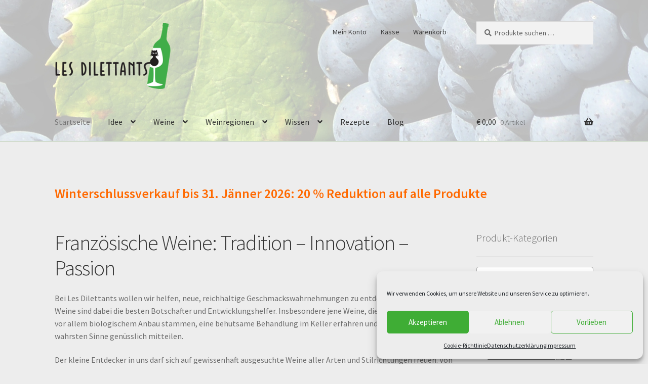

--- FILE ---
content_type: text/html; charset=UTF-8
request_url: https://www.lesdilettants-wein.at/
body_size: 142499
content:
<!doctype html>
<html lang="de">
<head>
<meta charset="UTF-8">
<meta name="viewport" content="width=device-width, initial-scale=1">
<link rel="profile" href="http://gmpg.org/xfn/11">
<link rel="pingback" href="https://www.lesdilettants-wein.at/xmlrpc.php">

<meta name='robots' content='index, follow, max-image-preview:large, max-snippet:-1, max-video-preview:-1' />

	<!-- This site is optimized with the Yoast SEO plugin v26.7 - https://yoast.com/wordpress/plugins/seo/ -->
	<title>Französische Weine: Tradition - Innovation - Passion - Andreas Moser Weinhandel e.U. - Les Dilettants</title>
	<meta name="description" content="Französische Weine abseits des Mainstream bietet dieser Online-Shop. Ausgesuchte Weine von ökologisch arbeitenden Winzern sind unser Anliegen." />
	<link rel="canonical" href="https://www.lesdilettants-wein.at/" />
	<link rel="next" href="https://www.lesdilettants-wein.at/page/2/" />
	<meta property="og:locale" content="de_DE" />
	<meta property="og:type" content="website" />
	<meta property="og:title" content="Französische Weine: Tradition - Innovation - Passion - Andreas Moser Weinhandel e.U. - Les Dilettants" />
	<meta property="og:description" content="Französische Weine abseits des Mainstream bietet dieser Online-Shop. Ausgesuchte Weine von ökologisch arbeitenden Winzern sind unser Anliegen." />
	<meta property="og:url" content="https://www.lesdilettants-wein.at/" />
	<meta property="og:site_name" content="Andreas Moser Weinhandel e.U. - Les Dilettants" />
	<meta property="article:publisher" content="https://www.facebook.com/lesdilettantswein" />
	<meta property="article:modified_time" content="2022-09-22T15:48:07+00:00" />
	<meta property="og:image" content="https://www.lesdilettants-wein.at/wp-content/uploads/2021/08/Vorschaubild-Weine-mit-Passion.jpg" />
	<meta property="og:image:width" content="1200" />
	<meta property="og:image:height" content="500" />
	<meta property="og:image:type" content="image/jpeg" />
	<meta name="twitter:card" content="summary_large_image" />
	<script type="application/ld+json" class="yoast-schema-graph">{"@context":"https://schema.org","@graph":[{"@type":"WebPage","@id":"https://www.lesdilettants-wein.at/","url":"https://www.lesdilettants-wein.at/","name":"Französische Weine: Tradition - Innovation - Passion - Andreas Moser Weinhandel e.U. - Les Dilettants","isPartOf":{"@id":"https://www.lesdilettants-wein.at/#website"},"about":{"@id":"https://www.lesdilettants-wein.at/#organization"},"datePublished":"2021-04-07T09:59:31+00:00","dateModified":"2022-09-22T15:48:07+00:00","description":"Französische Weine abseits des Mainstream bietet dieser Online-Shop. Ausgesuchte Weine von ökologisch arbeitenden Winzern sind unser Anliegen.","breadcrumb":{"@id":"https://www.lesdilettants-wein.at/#breadcrumb"},"inLanguage":"de","potentialAction":[{"@type":"ReadAction","target":["https://www.lesdilettants-wein.at/"]}]},{"@type":"BreadcrumbList","@id":"https://www.lesdilettants-wein.at/#breadcrumb","itemListElement":[{"@type":"ListItem","position":1,"name":"Startseite"}]},{"@type":"WebSite","@id":"https://www.lesdilettants-wein.at/#website","url":"https://www.lesdilettants-wein.at/","name":"Andreas Moser Weinhandel e.U. - Les Dilettants","description":"Weine mit Finesse aus Frankreich","publisher":{"@id":"https://www.lesdilettants-wein.at/#organization"},"potentialAction":[{"@type":"SearchAction","target":{"@type":"EntryPoint","urlTemplate":"https://www.lesdilettants-wein.at/?s={search_term_string}"},"query-input":{"@type":"PropertyValueSpecification","valueRequired":true,"valueName":"search_term_string"}}],"inLanguage":"de"},{"@type":"Organization","@id":"https://www.lesdilettants-wein.at/#organization","name":"Andreas Moser Weinhandel e.U. - Les Dilettants","url":"https://www.lesdilettants-wein.at/","logo":{"@type":"ImageObject","inLanguage":"de","@id":"https://www.lesdilettants-wein.at/#/schema/logo/image/","url":"https://www.lesdilettants-wein.at/wp-content/uploads/2021/06/logo_lesdilettants_web_neu.png","contentUrl":"https://www.lesdilettants-wein.at/wp-content/uploads/2021/06/logo_lesdilettants_web_neu.png","width":288,"height":173,"caption":"Andreas Moser Weinhandel e.U. - Les Dilettants"},"image":{"@id":"https://www.lesdilettants-wein.at/#/schema/logo/image/"},"sameAs":["https://www.facebook.com/lesdilettantswein","https://www.linkedin.com/in/andreas-moser-000bba12b/"]}]}</script>
	<meta name="google-site-verification" content="googlef3556affb5b550b1" />
	<!-- / Yoast SEO plugin. -->



<link rel="alternate" type="application/rss+xml" title="Andreas Moser Weinhandel e.U. - Les Dilettants &raquo; Feed" href="https://www.lesdilettants-wein.at/feed/" />
<link rel="alternate" type="application/rss+xml" title="Andreas Moser Weinhandel e.U. - Les Dilettants &raquo; Kommentar-Feed" href="https://www.lesdilettants-wein.at/comments/feed/" />
<link rel="alternate" type="application/rss+xml" title="Andreas Moser Weinhandel e.U. - Les Dilettants &raquo; Feed für Produkte" href="https://www.lesdilettants-wein.at/shop/feed/" />
<link id='omgf-preload-0' rel='preload' href='//www.lesdilettants-wein.at/wp-content/uploads/omgf/storefront-fonts/source-sans-pro-italic-latin-ext-300.woff2?ver=1661262061' as='font' type='font/woff2' crossorigin />
<link id='omgf-preload-1' rel='preload' href='//www.lesdilettants-wein.at/wp-content/uploads/omgf/storefront-fonts/source-sans-pro-italic-latin-300.woff2?ver=1661262061' as='font' type='font/woff2' crossorigin />
<link id='omgf-preload-2' rel='preload' href='//www.lesdilettants-wein.at/wp-content/uploads/omgf/storefront-fonts/source-sans-pro-italic-latin-ext-400.woff2?ver=1661262061' as='font' type='font/woff2' crossorigin />
<link id='omgf-preload-3' rel='preload' href='//www.lesdilettants-wein.at/wp-content/uploads/omgf/storefront-fonts/source-sans-pro-italic-latin-400.woff2?ver=1661262061' as='font' type='font/woff2' crossorigin />
<link id='omgf-preload-4' rel='preload' href='//www.lesdilettants-wein.at/wp-content/uploads/omgf/storefront-fonts/source-sans-pro-normal-latin-ext-300.woff2?ver=1661262061' as='font' type='font/woff2' crossorigin />
<link id='omgf-preload-5' rel='preload' href='//www.lesdilettants-wein.at/wp-content/uploads/omgf/storefront-fonts/source-sans-pro-normal-latin-300.woff2?ver=1661262061' as='font' type='font/woff2' crossorigin />
<link id='omgf-preload-6' rel='preload' href='//www.lesdilettants-wein.at/wp-content/uploads/omgf/storefront-fonts/source-sans-pro-normal-latin-ext-400.woff2?ver=1661262061' as='font' type='font/woff2' crossorigin />
<link id='omgf-preload-7' rel='preload' href='//www.lesdilettants-wein.at/wp-content/uploads/omgf/storefront-fonts/source-sans-pro-normal-latin-400.woff2?ver=1661262061' as='font' type='font/woff2' crossorigin />
<link id='omgf-preload-8' rel='preload' href='//www.lesdilettants-wein.at/wp-content/uploads/omgf/storefront-fonts/source-sans-pro-normal-latin-ext-600.woff2?ver=1661262061' as='font' type='font/woff2' crossorigin />
<link id='omgf-preload-9' rel='preload' href='//www.lesdilettants-wein.at/wp-content/uploads/omgf/storefront-fonts/source-sans-pro-normal-latin-600.woff2?ver=1661262061' as='font' type='font/woff2' crossorigin />
<link id='omgf-preload-10' rel='preload' href='//www.lesdilettants-wein.at/wp-content/uploads/omgf/storefront-fonts/source-sans-pro-normal-latin-ext-700.woff2?ver=1661262061' as='font' type='font/woff2' crossorigin />
<link id='omgf-preload-11' rel='preload' href='//www.lesdilettants-wein.at/wp-content/uploads/omgf/storefront-fonts/source-sans-pro-normal-latin-700.woff2?ver=1661262061' as='font' type='font/woff2' crossorigin />
<link id='omgf-preload-12' rel='preload' href='//www.lesdilettants-wein.at/wp-content/uploads/omgf/storefront-fonts/source-sans-pro-normal-latin-ext-900.woff2?ver=1661262061' as='font' type='font/woff2' crossorigin />
<link id='omgf-preload-13' rel='preload' href='//www.lesdilettants-wein.at/wp-content/uploads/omgf/storefront-fonts/source-sans-pro-normal-latin-900.woff2?ver=1661262061' as='font' type='font/woff2' crossorigin />
<style id='wp-img-auto-sizes-contain-inline-css'>
img:is([sizes=auto i],[sizes^="auto," i]){contain-intrinsic-size:3000px 1500px}
/*# sourceURL=wp-img-auto-sizes-contain-inline-css */
</style>
<link rel='stylesheet' id='wdp_cart-summary-css' href='https://www.lesdilettants-wein.at/wp-content/plugins/advanced-dynamic-pricing-for-woocommerce/BaseVersion/assets/css/cart-summary.css?ver=4.10.5' media='all' />
<style id='wp-emoji-styles-inline-css'>

	img.wp-smiley, img.emoji {
		display: inline !important;
		border: none !important;
		box-shadow: none !important;
		height: 1em !important;
		width: 1em !important;
		margin: 0 0.07em !important;
		vertical-align: -0.1em !important;
		background: none !important;
		padding: 0 !important;
	}
/*# sourceURL=wp-emoji-styles-inline-css */
</style>
<style id='wp-block-library-inline-css'>
:root{--wp-block-synced-color:#7a00df;--wp-block-synced-color--rgb:122,0,223;--wp-bound-block-color:var(--wp-block-synced-color);--wp-editor-canvas-background:#ddd;--wp-admin-theme-color:#007cba;--wp-admin-theme-color--rgb:0,124,186;--wp-admin-theme-color-darker-10:#006ba1;--wp-admin-theme-color-darker-10--rgb:0,107,160.5;--wp-admin-theme-color-darker-20:#005a87;--wp-admin-theme-color-darker-20--rgb:0,90,135;--wp-admin-border-width-focus:2px}@media (min-resolution:192dpi){:root{--wp-admin-border-width-focus:1.5px}}.wp-element-button{cursor:pointer}:root .has-very-light-gray-background-color{background-color:#eee}:root .has-very-dark-gray-background-color{background-color:#313131}:root .has-very-light-gray-color{color:#eee}:root .has-very-dark-gray-color{color:#313131}:root .has-vivid-green-cyan-to-vivid-cyan-blue-gradient-background{background:linear-gradient(135deg,#00d084,#0693e3)}:root .has-purple-crush-gradient-background{background:linear-gradient(135deg,#34e2e4,#4721fb 50%,#ab1dfe)}:root .has-hazy-dawn-gradient-background{background:linear-gradient(135deg,#faaca8,#dad0ec)}:root .has-subdued-olive-gradient-background{background:linear-gradient(135deg,#fafae1,#67a671)}:root .has-atomic-cream-gradient-background{background:linear-gradient(135deg,#fdd79a,#004a59)}:root .has-nightshade-gradient-background{background:linear-gradient(135deg,#330968,#31cdcf)}:root .has-midnight-gradient-background{background:linear-gradient(135deg,#020381,#2874fc)}:root{--wp--preset--font-size--normal:16px;--wp--preset--font-size--huge:42px}.has-regular-font-size{font-size:1em}.has-larger-font-size{font-size:2.625em}.has-normal-font-size{font-size:var(--wp--preset--font-size--normal)}.has-huge-font-size{font-size:var(--wp--preset--font-size--huge)}.has-text-align-center{text-align:center}.has-text-align-left{text-align:left}.has-text-align-right{text-align:right}.has-fit-text{white-space:nowrap!important}#end-resizable-editor-section{display:none}.aligncenter{clear:both}.items-justified-left{justify-content:flex-start}.items-justified-center{justify-content:center}.items-justified-right{justify-content:flex-end}.items-justified-space-between{justify-content:space-between}.screen-reader-text{border:0;clip-path:inset(50%);height:1px;margin:-1px;overflow:hidden;padding:0;position:absolute;width:1px;word-wrap:normal!important}.screen-reader-text:focus{background-color:#ddd;clip-path:none;color:#444;display:block;font-size:1em;height:auto;left:5px;line-height:normal;padding:15px 23px 14px;text-decoration:none;top:5px;width:auto;z-index:100000}html :where(.has-border-color){border-style:solid}html :where([style*=border-top-color]){border-top-style:solid}html :where([style*=border-right-color]){border-right-style:solid}html :where([style*=border-bottom-color]){border-bottom-style:solid}html :where([style*=border-left-color]){border-left-style:solid}html :where([style*=border-width]){border-style:solid}html :where([style*=border-top-width]){border-top-style:solid}html :where([style*=border-right-width]){border-right-style:solid}html :where([style*=border-bottom-width]){border-bottom-style:solid}html :where([style*=border-left-width]){border-left-style:solid}html :where(img[class*=wp-image-]){height:auto;max-width:100%}:where(figure){margin:0 0 1em}html :where(.is-position-sticky){--wp-admin--admin-bar--position-offset:var(--wp-admin--admin-bar--height,0px)}@media screen and (max-width:600px){html :where(.is-position-sticky){--wp-admin--admin-bar--position-offset:0px}}

/*# sourceURL=wp-block-library-inline-css */
</style><style id='wp-block-heading-inline-css'>
h1:where(.wp-block-heading).has-background,h2:where(.wp-block-heading).has-background,h3:where(.wp-block-heading).has-background,h4:where(.wp-block-heading).has-background,h5:where(.wp-block-heading).has-background,h6:where(.wp-block-heading).has-background{padding:1.25em 2.375em}h1.has-text-align-left[style*=writing-mode]:where([style*=vertical-lr]),h1.has-text-align-right[style*=writing-mode]:where([style*=vertical-rl]),h2.has-text-align-left[style*=writing-mode]:where([style*=vertical-lr]),h2.has-text-align-right[style*=writing-mode]:where([style*=vertical-rl]),h3.has-text-align-left[style*=writing-mode]:where([style*=vertical-lr]),h3.has-text-align-right[style*=writing-mode]:where([style*=vertical-rl]),h4.has-text-align-left[style*=writing-mode]:where([style*=vertical-lr]),h4.has-text-align-right[style*=writing-mode]:where([style*=vertical-rl]),h5.has-text-align-left[style*=writing-mode]:where([style*=vertical-lr]),h5.has-text-align-right[style*=writing-mode]:where([style*=vertical-rl]),h6.has-text-align-left[style*=writing-mode]:where([style*=vertical-lr]),h6.has-text-align-right[style*=writing-mode]:where([style*=vertical-rl]){rotate:180deg}
/*# sourceURL=https://www.lesdilettants-wein.at/wp-includes/blocks/heading/style.min.css */
</style>
<style id='wp-block-list-inline-css'>
ol,ul{box-sizing:border-box}:root :where(.wp-block-list.has-background){padding:1.25em 2.375em}
/*# sourceURL=https://www.lesdilettants-wein.at/wp-includes/blocks/list/style.min.css */
</style>
<style id='wp-block-paragraph-inline-css'>
.is-small-text{font-size:.875em}.is-regular-text{font-size:1em}.is-large-text{font-size:2.25em}.is-larger-text{font-size:3em}.has-drop-cap:not(:focus):first-letter{float:left;font-size:8.4em;font-style:normal;font-weight:100;line-height:.68;margin:.05em .1em 0 0;text-transform:uppercase}body.rtl .has-drop-cap:not(:focus):first-letter{float:none;margin-left:.1em}p.has-drop-cap.has-background{overflow:hidden}:root :where(p.has-background){padding:1.25em 2.375em}:where(p.has-text-color:not(.has-link-color)) a{color:inherit}p.has-text-align-left[style*="writing-mode:vertical-lr"],p.has-text-align-right[style*="writing-mode:vertical-rl"]{rotate:180deg}
/*# sourceURL=https://www.lesdilettants-wein.at/wp-includes/blocks/paragraph/style.min.css */
</style>
<style id='wp-block-social-links-inline-css'>
.wp-block-social-links{background:none;box-sizing:border-box;margin-left:0;padding-left:0;padding-right:0;text-indent:0}.wp-block-social-links .wp-social-link a,.wp-block-social-links .wp-social-link a:hover{border-bottom:0;box-shadow:none;text-decoration:none}.wp-block-social-links .wp-social-link svg{height:1em;width:1em}.wp-block-social-links .wp-social-link span:not(.screen-reader-text){font-size:.65em;margin-left:.5em;margin-right:.5em}.wp-block-social-links.has-small-icon-size{font-size:16px}.wp-block-social-links,.wp-block-social-links.has-normal-icon-size{font-size:24px}.wp-block-social-links.has-large-icon-size{font-size:36px}.wp-block-social-links.has-huge-icon-size{font-size:48px}.wp-block-social-links.aligncenter{display:flex;justify-content:center}.wp-block-social-links.alignright{justify-content:flex-end}.wp-block-social-link{border-radius:9999px;display:block}@media not (prefers-reduced-motion){.wp-block-social-link{transition:transform .1s ease}}.wp-block-social-link{height:auto}.wp-block-social-link a{align-items:center;display:flex;line-height:0}.wp-block-social-link:hover{transform:scale(1.1)}.wp-block-social-links .wp-block-social-link.wp-social-link{display:inline-block;margin:0;padding:0}.wp-block-social-links .wp-block-social-link.wp-social-link .wp-block-social-link-anchor,.wp-block-social-links .wp-block-social-link.wp-social-link .wp-block-social-link-anchor svg,.wp-block-social-links .wp-block-social-link.wp-social-link .wp-block-social-link-anchor:active,.wp-block-social-links .wp-block-social-link.wp-social-link .wp-block-social-link-anchor:hover,.wp-block-social-links .wp-block-social-link.wp-social-link .wp-block-social-link-anchor:visited{color:currentColor;fill:currentColor}:where(.wp-block-social-links:not(.is-style-logos-only)) .wp-social-link{background-color:#f0f0f0;color:#444}:where(.wp-block-social-links:not(.is-style-logos-only)) .wp-social-link-amazon{background-color:#f90;color:#fff}:where(.wp-block-social-links:not(.is-style-logos-only)) .wp-social-link-bandcamp{background-color:#1ea0c3;color:#fff}:where(.wp-block-social-links:not(.is-style-logos-only)) .wp-social-link-behance{background-color:#0757fe;color:#fff}:where(.wp-block-social-links:not(.is-style-logos-only)) .wp-social-link-bluesky{background-color:#0a7aff;color:#fff}:where(.wp-block-social-links:not(.is-style-logos-only)) .wp-social-link-codepen{background-color:#1e1f26;color:#fff}:where(.wp-block-social-links:not(.is-style-logos-only)) .wp-social-link-deviantart{background-color:#02e49b;color:#fff}:where(.wp-block-social-links:not(.is-style-logos-only)) .wp-social-link-discord{background-color:#5865f2;color:#fff}:where(.wp-block-social-links:not(.is-style-logos-only)) .wp-social-link-dribbble{background-color:#e94c89;color:#fff}:where(.wp-block-social-links:not(.is-style-logos-only)) .wp-social-link-dropbox{background-color:#4280ff;color:#fff}:where(.wp-block-social-links:not(.is-style-logos-only)) .wp-social-link-etsy{background-color:#f45800;color:#fff}:where(.wp-block-social-links:not(.is-style-logos-only)) .wp-social-link-facebook{background-color:#0866ff;color:#fff}:where(.wp-block-social-links:not(.is-style-logos-only)) .wp-social-link-fivehundredpx{background-color:#000;color:#fff}:where(.wp-block-social-links:not(.is-style-logos-only)) .wp-social-link-flickr{background-color:#0461dd;color:#fff}:where(.wp-block-social-links:not(.is-style-logos-only)) .wp-social-link-foursquare{background-color:#e65678;color:#fff}:where(.wp-block-social-links:not(.is-style-logos-only)) .wp-social-link-github{background-color:#24292d;color:#fff}:where(.wp-block-social-links:not(.is-style-logos-only)) .wp-social-link-goodreads{background-color:#eceadd;color:#382110}:where(.wp-block-social-links:not(.is-style-logos-only)) .wp-social-link-google{background-color:#ea4434;color:#fff}:where(.wp-block-social-links:not(.is-style-logos-only)) .wp-social-link-gravatar{background-color:#1d4fc4;color:#fff}:where(.wp-block-social-links:not(.is-style-logos-only)) .wp-social-link-instagram{background-color:#f00075;color:#fff}:where(.wp-block-social-links:not(.is-style-logos-only)) .wp-social-link-lastfm{background-color:#e21b24;color:#fff}:where(.wp-block-social-links:not(.is-style-logos-only)) .wp-social-link-linkedin{background-color:#0d66c2;color:#fff}:where(.wp-block-social-links:not(.is-style-logos-only)) .wp-social-link-mastodon{background-color:#3288d4;color:#fff}:where(.wp-block-social-links:not(.is-style-logos-only)) .wp-social-link-medium{background-color:#000;color:#fff}:where(.wp-block-social-links:not(.is-style-logos-only)) .wp-social-link-meetup{background-color:#f6405f;color:#fff}:where(.wp-block-social-links:not(.is-style-logos-only)) .wp-social-link-patreon{background-color:#000;color:#fff}:where(.wp-block-social-links:not(.is-style-logos-only)) .wp-social-link-pinterest{background-color:#e60122;color:#fff}:where(.wp-block-social-links:not(.is-style-logos-only)) .wp-social-link-pocket{background-color:#ef4155;color:#fff}:where(.wp-block-social-links:not(.is-style-logos-only)) .wp-social-link-reddit{background-color:#ff4500;color:#fff}:where(.wp-block-social-links:not(.is-style-logos-only)) .wp-social-link-skype{background-color:#0478d7;color:#fff}:where(.wp-block-social-links:not(.is-style-logos-only)) .wp-social-link-snapchat{background-color:#fefc00;color:#fff;stroke:#000}:where(.wp-block-social-links:not(.is-style-logos-only)) .wp-social-link-soundcloud{background-color:#ff5600;color:#fff}:where(.wp-block-social-links:not(.is-style-logos-only)) .wp-social-link-spotify{background-color:#1bd760;color:#fff}:where(.wp-block-social-links:not(.is-style-logos-only)) .wp-social-link-telegram{background-color:#2aabee;color:#fff}:where(.wp-block-social-links:not(.is-style-logos-only)) .wp-social-link-threads{background-color:#000;color:#fff}:where(.wp-block-social-links:not(.is-style-logos-only)) .wp-social-link-tiktok{background-color:#000;color:#fff}:where(.wp-block-social-links:not(.is-style-logos-only)) .wp-social-link-tumblr{background-color:#011835;color:#fff}:where(.wp-block-social-links:not(.is-style-logos-only)) .wp-social-link-twitch{background-color:#6440a4;color:#fff}:where(.wp-block-social-links:not(.is-style-logos-only)) .wp-social-link-twitter{background-color:#1da1f2;color:#fff}:where(.wp-block-social-links:not(.is-style-logos-only)) .wp-social-link-vimeo{background-color:#1eb7ea;color:#fff}:where(.wp-block-social-links:not(.is-style-logos-only)) .wp-social-link-vk{background-color:#4680c2;color:#fff}:where(.wp-block-social-links:not(.is-style-logos-only)) .wp-social-link-wordpress{background-color:#3499cd;color:#fff}:where(.wp-block-social-links:not(.is-style-logos-only)) .wp-social-link-whatsapp{background-color:#25d366;color:#fff}:where(.wp-block-social-links:not(.is-style-logos-only)) .wp-social-link-x{background-color:#000;color:#fff}:where(.wp-block-social-links:not(.is-style-logos-only)) .wp-social-link-yelp{background-color:#d32422;color:#fff}:where(.wp-block-social-links:not(.is-style-logos-only)) .wp-social-link-youtube{background-color:red;color:#fff}:where(.wp-block-social-links.is-style-logos-only) .wp-social-link{background:none}:where(.wp-block-social-links.is-style-logos-only) .wp-social-link svg{height:1.25em;width:1.25em}:where(.wp-block-social-links.is-style-logos-only) .wp-social-link-amazon{color:#f90}:where(.wp-block-social-links.is-style-logos-only) .wp-social-link-bandcamp{color:#1ea0c3}:where(.wp-block-social-links.is-style-logos-only) .wp-social-link-behance{color:#0757fe}:where(.wp-block-social-links.is-style-logos-only) .wp-social-link-bluesky{color:#0a7aff}:where(.wp-block-social-links.is-style-logos-only) .wp-social-link-codepen{color:#1e1f26}:where(.wp-block-social-links.is-style-logos-only) .wp-social-link-deviantart{color:#02e49b}:where(.wp-block-social-links.is-style-logos-only) .wp-social-link-discord{color:#5865f2}:where(.wp-block-social-links.is-style-logos-only) .wp-social-link-dribbble{color:#e94c89}:where(.wp-block-social-links.is-style-logos-only) .wp-social-link-dropbox{color:#4280ff}:where(.wp-block-social-links.is-style-logos-only) .wp-social-link-etsy{color:#f45800}:where(.wp-block-social-links.is-style-logos-only) .wp-social-link-facebook{color:#0866ff}:where(.wp-block-social-links.is-style-logos-only) .wp-social-link-fivehundredpx{color:#000}:where(.wp-block-social-links.is-style-logos-only) .wp-social-link-flickr{color:#0461dd}:where(.wp-block-social-links.is-style-logos-only) .wp-social-link-foursquare{color:#e65678}:where(.wp-block-social-links.is-style-logos-only) .wp-social-link-github{color:#24292d}:where(.wp-block-social-links.is-style-logos-only) .wp-social-link-goodreads{color:#382110}:where(.wp-block-social-links.is-style-logos-only) .wp-social-link-google{color:#ea4434}:where(.wp-block-social-links.is-style-logos-only) .wp-social-link-gravatar{color:#1d4fc4}:where(.wp-block-social-links.is-style-logos-only) .wp-social-link-instagram{color:#f00075}:where(.wp-block-social-links.is-style-logos-only) .wp-social-link-lastfm{color:#e21b24}:where(.wp-block-social-links.is-style-logos-only) .wp-social-link-linkedin{color:#0d66c2}:where(.wp-block-social-links.is-style-logos-only) .wp-social-link-mastodon{color:#3288d4}:where(.wp-block-social-links.is-style-logos-only) .wp-social-link-medium{color:#000}:where(.wp-block-social-links.is-style-logos-only) .wp-social-link-meetup{color:#f6405f}:where(.wp-block-social-links.is-style-logos-only) .wp-social-link-patreon{color:#000}:where(.wp-block-social-links.is-style-logos-only) .wp-social-link-pinterest{color:#e60122}:where(.wp-block-social-links.is-style-logos-only) .wp-social-link-pocket{color:#ef4155}:where(.wp-block-social-links.is-style-logos-only) .wp-social-link-reddit{color:#ff4500}:where(.wp-block-social-links.is-style-logos-only) .wp-social-link-skype{color:#0478d7}:where(.wp-block-social-links.is-style-logos-only) .wp-social-link-snapchat{color:#fff;stroke:#000}:where(.wp-block-social-links.is-style-logos-only) .wp-social-link-soundcloud{color:#ff5600}:where(.wp-block-social-links.is-style-logos-only) .wp-social-link-spotify{color:#1bd760}:where(.wp-block-social-links.is-style-logos-only) .wp-social-link-telegram{color:#2aabee}:where(.wp-block-social-links.is-style-logos-only) .wp-social-link-threads{color:#000}:where(.wp-block-social-links.is-style-logos-only) .wp-social-link-tiktok{color:#000}:where(.wp-block-social-links.is-style-logos-only) .wp-social-link-tumblr{color:#011835}:where(.wp-block-social-links.is-style-logos-only) .wp-social-link-twitch{color:#6440a4}:where(.wp-block-social-links.is-style-logos-only) .wp-social-link-twitter{color:#1da1f2}:where(.wp-block-social-links.is-style-logos-only) .wp-social-link-vimeo{color:#1eb7ea}:where(.wp-block-social-links.is-style-logos-only) .wp-social-link-vk{color:#4680c2}:where(.wp-block-social-links.is-style-logos-only) .wp-social-link-whatsapp{color:#25d366}:where(.wp-block-social-links.is-style-logos-only) .wp-social-link-wordpress{color:#3499cd}:where(.wp-block-social-links.is-style-logos-only) .wp-social-link-x{color:#000}:where(.wp-block-social-links.is-style-logos-only) .wp-social-link-yelp{color:#d32422}:where(.wp-block-social-links.is-style-logos-only) .wp-social-link-youtube{color:red}.wp-block-social-links.is-style-pill-shape .wp-social-link{width:auto}:root :where(.wp-block-social-links .wp-social-link a){padding:.25em}:root :where(.wp-block-social-links.is-style-logos-only .wp-social-link a){padding:0}:root :where(.wp-block-social-links.is-style-pill-shape .wp-social-link a){padding-left:.6666666667em;padding-right:.6666666667em}.wp-block-social-links:not(.has-icon-color):not(.has-icon-background-color) .wp-social-link-snapchat .wp-block-social-link-label{color:#000}
/*# sourceURL=https://www.lesdilettants-wein.at/wp-includes/blocks/social-links/style.min.css */
</style>
<link rel='stylesheet' id='wc-blocks-style-css' href='https://www.lesdilettants-wein.at/wp-content/plugins/woocommerce/assets/client/blocks/wc-blocks.css?ver=wc-10.4.3' media='all' />
<style id='global-styles-inline-css'>
:root{--wp--preset--aspect-ratio--square: 1;--wp--preset--aspect-ratio--4-3: 4/3;--wp--preset--aspect-ratio--3-4: 3/4;--wp--preset--aspect-ratio--3-2: 3/2;--wp--preset--aspect-ratio--2-3: 2/3;--wp--preset--aspect-ratio--16-9: 16/9;--wp--preset--aspect-ratio--9-16: 9/16;--wp--preset--color--black: #000000;--wp--preset--color--cyan-bluish-gray: #abb8c3;--wp--preset--color--white: #ffffff;--wp--preset--color--pale-pink: #f78da7;--wp--preset--color--vivid-red: #cf2e2e;--wp--preset--color--luminous-vivid-orange: #ff6900;--wp--preset--color--luminous-vivid-amber: #fcb900;--wp--preset--color--light-green-cyan: #7bdcb5;--wp--preset--color--vivid-green-cyan: #00d084;--wp--preset--color--pale-cyan-blue: #8ed1fc;--wp--preset--color--vivid-cyan-blue: #0693e3;--wp--preset--color--vivid-purple: #9b51e0;--wp--preset--gradient--vivid-cyan-blue-to-vivid-purple: linear-gradient(135deg,rgb(6,147,227) 0%,rgb(155,81,224) 100%);--wp--preset--gradient--light-green-cyan-to-vivid-green-cyan: linear-gradient(135deg,rgb(122,220,180) 0%,rgb(0,208,130) 100%);--wp--preset--gradient--luminous-vivid-amber-to-luminous-vivid-orange: linear-gradient(135deg,rgb(252,185,0) 0%,rgb(255,105,0) 100%);--wp--preset--gradient--luminous-vivid-orange-to-vivid-red: linear-gradient(135deg,rgb(255,105,0) 0%,rgb(207,46,46) 100%);--wp--preset--gradient--very-light-gray-to-cyan-bluish-gray: linear-gradient(135deg,rgb(238,238,238) 0%,rgb(169,184,195) 100%);--wp--preset--gradient--cool-to-warm-spectrum: linear-gradient(135deg,rgb(74,234,220) 0%,rgb(151,120,209) 20%,rgb(207,42,186) 40%,rgb(238,44,130) 60%,rgb(251,105,98) 80%,rgb(254,248,76) 100%);--wp--preset--gradient--blush-light-purple: linear-gradient(135deg,rgb(255,206,236) 0%,rgb(152,150,240) 100%);--wp--preset--gradient--blush-bordeaux: linear-gradient(135deg,rgb(254,205,165) 0%,rgb(254,45,45) 50%,rgb(107,0,62) 100%);--wp--preset--gradient--luminous-dusk: linear-gradient(135deg,rgb(255,203,112) 0%,rgb(199,81,192) 50%,rgb(65,88,208) 100%);--wp--preset--gradient--pale-ocean: linear-gradient(135deg,rgb(255,245,203) 0%,rgb(182,227,212) 50%,rgb(51,167,181) 100%);--wp--preset--gradient--electric-grass: linear-gradient(135deg,rgb(202,248,128) 0%,rgb(113,206,126) 100%);--wp--preset--gradient--midnight: linear-gradient(135deg,rgb(2,3,129) 0%,rgb(40,116,252) 100%);--wp--preset--font-size--small: 14px;--wp--preset--font-size--medium: 23px;--wp--preset--font-size--large: 26px;--wp--preset--font-size--x-large: 42px;--wp--preset--font-size--normal: 16px;--wp--preset--font-size--huge: 37px;--wp--preset--spacing--20: 0.44rem;--wp--preset--spacing--30: 0.67rem;--wp--preset--spacing--40: 1rem;--wp--preset--spacing--50: 1.5rem;--wp--preset--spacing--60: 2.25rem;--wp--preset--spacing--70: 3.38rem;--wp--preset--spacing--80: 5.06rem;--wp--preset--shadow--natural: 6px 6px 9px rgba(0, 0, 0, 0.2);--wp--preset--shadow--deep: 12px 12px 50px rgba(0, 0, 0, 0.4);--wp--preset--shadow--sharp: 6px 6px 0px rgba(0, 0, 0, 0.2);--wp--preset--shadow--outlined: 6px 6px 0px -3px rgb(255, 255, 255), 6px 6px rgb(0, 0, 0);--wp--preset--shadow--crisp: 6px 6px 0px rgb(0, 0, 0);}:root :where(.is-layout-flow) > :first-child{margin-block-start: 0;}:root :where(.is-layout-flow) > :last-child{margin-block-end: 0;}:root :where(.is-layout-flow) > *{margin-block-start: 24px;margin-block-end: 0;}:root :where(.is-layout-constrained) > :first-child{margin-block-start: 0;}:root :where(.is-layout-constrained) > :last-child{margin-block-end: 0;}:root :where(.is-layout-constrained) > *{margin-block-start: 24px;margin-block-end: 0;}:root :where(.is-layout-flex){gap: 24px;}:root :where(.is-layout-grid){gap: 24px;}body .is-layout-flex{display: flex;}.is-layout-flex{flex-wrap: wrap;align-items: center;}.is-layout-flex > :is(*, div){margin: 0;}body .is-layout-grid{display: grid;}.is-layout-grid > :is(*, div){margin: 0;}.has-black-color{color: var(--wp--preset--color--black) !important;}.has-cyan-bluish-gray-color{color: var(--wp--preset--color--cyan-bluish-gray) !important;}.has-white-color{color: var(--wp--preset--color--white) !important;}.has-pale-pink-color{color: var(--wp--preset--color--pale-pink) !important;}.has-vivid-red-color{color: var(--wp--preset--color--vivid-red) !important;}.has-luminous-vivid-orange-color{color: var(--wp--preset--color--luminous-vivid-orange) !important;}.has-luminous-vivid-amber-color{color: var(--wp--preset--color--luminous-vivid-amber) !important;}.has-light-green-cyan-color{color: var(--wp--preset--color--light-green-cyan) !important;}.has-vivid-green-cyan-color{color: var(--wp--preset--color--vivid-green-cyan) !important;}.has-pale-cyan-blue-color{color: var(--wp--preset--color--pale-cyan-blue) !important;}.has-vivid-cyan-blue-color{color: var(--wp--preset--color--vivid-cyan-blue) !important;}.has-vivid-purple-color{color: var(--wp--preset--color--vivid-purple) !important;}.has-black-background-color{background-color: var(--wp--preset--color--black) !important;}.has-cyan-bluish-gray-background-color{background-color: var(--wp--preset--color--cyan-bluish-gray) !important;}.has-white-background-color{background-color: var(--wp--preset--color--white) !important;}.has-pale-pink-background-color{background-color: var(--wp--preset--color--pale-pink) !important;}.has-vivid-red-background-color{background-color: var(--wp--preset--color--vivid-red) !important;}.has-luminous-vivid-orange-background-color{background-color: var(--wp--preset--color--luminous-vivid-orange) !important;}.has-luminous-vivid-amber-background-color{background-color: var(--wp--preset--color--luminous-vivid-amber) !important;}.has-light-green-cyan-background-color{background-color: var(--wp--preset--color--light-green-cyan) !important;}.has-vivid-green-cyan-background-color{background-color: var(--wp--preset--color--vivid-green-cyan) !important;}.has-pale-cyan-blue-background-color{background-color: var(--wp--preset--color--pale-cyan-blue) !important;}.has-vivid-cyan-blue-background-color{background-color: var(--wp--preset--color--vivid-cyan-blue) !important;}.has-vivid-purple-background-color{background-color: var(--wp--preset--color--vivid-purple) !important;}.has-black-border-color{border-color: var(--wp--preset--color--black) !important;}.has-cyan-bluish-gray-border-color{border-color: var(--wp--preset--color--cyan-bluish-gray) !important;}.has-white-border-color{border-color: var(--wp--preset--color--white) !important;}.has-pale-pink-border-color{border-color: var(--wp--preset--color--pale-pink) !important;}.has-vivid-red-border-color{border-color: var(--wp--preset--color--vivid-red) !important;}.has-luminous-vivid-orange-border-color{border-color: var(--wp--preset--color--luminous-vivid-orange) !important;}.has-luminous-vivid-amber-border-color{border-color: var(--wp--preset--color--luminous-vivid-amber) !important;}.has-light-green-cyan-border-color{border-color: var(--wp--preset--color--light-green-cyan) !important;}.has-vivid-green-cyan-border-color{border-color: var(--wp--preset--color--vivid-green-cyan) !important;}.has-pale-cyan-blue-border-color{border-color: var(--wp--preset--color--pale-cyan-blue) !important;}.has-vivid-cyan-blue-border-color{border-color: var(--wp--preset--color--vivid-cyan-blue) !important;}.has-vivid-purple-border-color{border-color: var(--wp--preset--color--vivid-purple) !important;}.has-vivid-cyan-blue-to-vivid-purple-gradient-background{background: var(--wp--preset--gradient--vivid-cyan-blue-to-vivid-purple) !important;}.has-light-green-cyan-to-vivid-green-cyan-gradient-background{background: var(--wp--preset--gradient--light-green-cyan-to-vivid-green-cyan) !important;}.has-luminous-vivid-amber-to-luminous-vivid-orange-gradient-background{background: var(--wp--preset--gradient--luminous-vivid-amber-to-luminous-vivid-orange) !important;}.has-luminous-vivid-orange-to-vivid-red-gradient-background{background: var(--wp--preset--gradient--luminous-vivid-orange-to-vivid-red) !important;}.has-very-light-gray-to-cyan-bluish-gray-gradient-background{background: var(--wp--preset--gradient--very-light-gray-to-cyan-bluish-gray) !important;}.has-cool-to-warm-spectrum-gradient-background{background: var(--wp--preset--gradient--cool-to-warm-spectrum) !important;}.has-blush-light-purple-gradient-background{background: var(--wp--preset--gradient--blush-light-purple) !important;}.has-blush-bordeaux-gradient-background{background: var(--wp--preset--gradient--blush-bordeaux) !important;}.has-luminous-dusk-gradient-background{background: var(--wp--preset--gradient--luminous-dusk) !important;}.has-pale-ocean-gradient-background{background: var(--wp--preset--gradient--pale-ocean) !important;}.has-electric-grass-gradient-background{background: var(--wp--preset--gradient--electric-grass) !important;}.has-midnight-gradient-background{background: var(--wp--preset--gradient--midnight) !important;}.has-small-font-size{font-size: var(--wp--preset--font-size--small) !important;}.has-medium-font-size{font-size: var(--wp--preset--font-size--medium) !important;}.has-large-font-size{font-size: var(--wp--preset--font-size--large) !important;}.has-x-large-font-size{font-size: var(--wp--preset--font-size--x-large) !important;}
/*# sourceURL=global-styles-inline-css */
</style>

<style id='classic-theme-styles-inline-css'>
/*! This file is auto-generated */
.wp-block-button__link{color:#fff;background-color:#32373c;border-radius:9999px;box-shadow:none;text-decoration:none;padding:calc(.667em + 2px) calc(1.333em + 2px);font-size:1.125em}.wp-block-file__button{background:#32373c;color:#fff;text-decoration:none}
/*# sourceURL=/wp-includes/css/classic-themes.min.css */
</style>
<link rel='stylesheet' id='storefront-gutenberg-blocks-css' href='https://www.lesdilettants-wein.at/wp-content/themes/storefront/assets/css/base/gutenberg-blocks.css?ver=4.6.2' media='all' />
<style id='storefront-gutenberg-blocks-inline-css'>

				.wp-block-button__link:not(.has-text-color) {
					color: #333333;
				}

				.wp-block-button__link:not(.has-text-color):hover,
				.wp-block-button__link:not(.has-text-color):focus,
				.wp-block-button__link:not(.has-text-color):active {
					color: #333333;
				}

				.wp-block-button__link:not(.has-background) {
					background-color: #3fad35;
				}

				.wp-block-button__link:not(.has-background):hover,
				.wp-block-button__link:not(.has-background):focus,
				.wp-block-button__link:not(.has-background):active {
					border-color: #26941c;
					background-color: #26941c;
				}

				.wc-block-grid__products .wc-block-grid__product .wp-block-button__link {
					background-color: #3fad35;
					border-color: #3fad35;
					color: #333333;
				}

				.wp-block-quote footer,
				.wp-block-quote cite,
				.wp-block-quote__citation {
					color: #6d6d6d;
				}

				.wp-block-pullquote cite,
				.wp-block-pullquote footer,
				.wp-block-pullquote__citation {
					color: #6d6d6d;
				}

				.wp-block-image figcaption {
					color: #6d6d6d;
				}

				.wp-block-separator.is-style-dots::before {
					color: #333333;
				}

				.wp-block-file a.wp-block-file__button {
					color: #333333;
					background-color: #3fad35;
					border-color: #3fad35;
				}

				.wp-block-file a.wp-block-file__button:hover,
				.wp-block-file a.wp-block-file__button:focus,
				.wp-block-file a.wp-block-file__button:active {
					color: #333333;
					background-color: #26941c;
				}

				.wp-block-code,
				.wp-block-preformatted pre {
					color: #6d6d6d;
				}

				.wp-block-table:not( .has-background ):not( .is-style-stripes ) tbody tr:nth-child(2n) td {
					background-color: #ebebeb;
				}

				.wp-block-cover .wp-block-cover__inner-container h1:not(.has-text-color),
				.wp-block-cover .wp-block-cover__inner-container h2:not(.has-text-color),
				.wp-block-cover .wp-block-cover__inner-container h3:not(.has-text-color),
				.wp-block-cover .wp-block-cover__inner-container h4:not(.has-text-color),
				.wp-block-cover .wp-block-cover__inner-container h5:not(.has-text-color),
				.wp-block-cover .wp-block-cover__inner-container h6:not(.has-text-color) {
					color: #000000;
				}

				div.wc-block-components-price-slider__range-input-progress,
				.rtl .wc-block-components-price-slider__range-input-progress {
					--range-color: #37b256;
				}

				/* Target only IE11 */
				@media all and (-ms-high-contrast: none), (-ms-high-contrast: active) {
					.wc-block-components-price-slider__range-input-progress {
						background: #37b256;
					}
				}

				.wc-block-components-button:not(.is-link) {
					background-color: #3fad35;
					color: #000000;
				}

				.wc-block-components-button:not(.is-link):hover,
				.wc-block-components-button:not(.is-link):focus,
				.wc-block-components-button:not(.is-link):active {
					background-color: #26941c;
					color: #000000;
				}

				.wc-block-components-button:not(.is-link):disabled {
					background-color: #3fad35;
					color: #000000;
				}

				.wc-block-cart__submit-container {
					background-color: #ededed;
				}

				.wc-block-cart__submit-container::before {
					color: rgba(202,202,202,0.5);
				}

				.wc-block-components-order-summary-item__quantity {
					background-color: #ededed;
					border-color: #6d6d6d;
					box-shadow: 0 0 0 2px #ededed;
					color: #6d6d6d;
				}
			
/*# sourceURL=storefront-gutenberg-blocks-inline-css */
</style>
<style id='woocommerce-inline-inline-css'>
.woocommerce form .form-row .required { visibility: visible; }
/*# sourceURL=woocommerce-inline-inline-css */
</style>
<link rel='stylesheet' id='wcz-frontend-css' href='https://www.lesdilettants-wein.at/wp-content/plugins/woocustomizer/assets/css/frontend.css?ver=2.6.3' media='all' />
<link rel='stylesheet' id='cmplz-general-css' href='https://www.lesdilettants-wein.at/wp-content/plugins/complianz-gdpr/assets/css/cookieblocker.min.css?ver=1767108171' media='all' />
<link rel='stylesheet' id='storefront-style-css' href='https://www.lesdilettants-wein.at/wp-content/themes/storefront/style.css?ver=4.6.2' media='all' />
<style id='storefront-style-inline-css'>

			.main-navigation ul li a,
			.site-title a,
			ul.menu li a,
			.site-branding h1 a,
			button.menu-toggle,
			button.menu-toggle:hover,
			.handheld-navigation .dropdown-toggle {
				color: #333333;
			}

			button.menu-toggle,
			button.menu-toggle:hover {
				border-color: #333333;
			}

			.main-navigation ul li a:hover,
			.main-navigation ul li:hover > a,
			.site-title a:hover,
			.site-header ul.menu li.current-menu-item > a {
				color: #747474;
			}

			table:not( .has-background ) th {
				background-color: #e6e6e6;
			}

			table:not( .has-background ) tbody td {
				background-color: #ebebeb;
			}

			table:not( .has-background ) tbody tr:nth-child(2n) td,
			fieldset,
			fieldset legend {
				background-color: #e9e9e9;
			}

			.site-header,
			.secondary-navigation ul ul,
			.main-navigation ul.menu > li.menu-item-has-children:after,
			.secondary-navigation ul.menu ul,
			.storefront-handheld-footer-bar,
			.storefront-handheld-footer-bar ul li > a,
			.storefront-handheld-footer-bar ul li.search .site-search,
			button.menu-toggle,
			button.menu-toggle:hover {
				background-color: #c0d6b6;
			}

			p.site-description,
			.site-header,
			.storefront-handheld-footer-bar {
				color: #404040;
			}

			button.menu-toggle:after,
			button.menu-toggle:before,
			button.menu-toggle span:before {
				background-color: #333333;
			}

			h1, h2, h3, h4, h5, h6, .wc-block-grid__product-title {
				color: #333333;
			}

			.widget h1 {
				border-bottom-color: #333333;
			}

			body,
			.secondary-navigation a {
				color: #6d6d6d;
			}

			.widget-area .widget a,
			.hentry .entry-header .posted-on a,
			.hentry .entry-header .post-author a,
			.hentry .entry-header .post-comments a,
			.hentry .entry-header .byline a {
				color: #727272;
			}

			a {
				color: #37b256;
			}

			a:focus,
			button:focus,
			.button.alt:focus,
			input:focus,
			textarea:focus,
			input[type="button"]:focus,
			input[type="reset"]:focus,
			input[type="submit"]:focus,
			input[type="email"]:focus,
			input[type="tel"]:focus,
			input[type="url"]:focus,
			input[type="password"]:focus,
			input[type="search"]:focus {
				outline-color: #37b256;
			}

			button, input[type="button"], input[type="reset"], input[type="submit"], .button, .widget a.button {
				background-color: #3fad35;
				border-color: #3fad35;
				color: #333333;
			}

			button:hover, input[type="button"]:hover, input[type="reset"]:hover, input[type="submit"]:hover, .button:hover, .widget a.button:hover {
				background-color: #26941c;
				border-color: #26941c;
				color: #333333;
			}

			button.alt, input[type="button"].alt, input[type="reset"].alt, input[type="submit"].alt, .button.alt, .widget-area .widget a.button.alt {
				background-color: #3fad35;
				border-color: #3fad35;
				color: #000000;
			}

			button.alt:hover, input[type="button"].alt:hover, input[type="reset"].alt:hover, input[type="submit"].alt:hover, .button.alt:hover, .widget-area .widget a.button.alt:hover {
				background-color: #26941c;
				border-color: #26941c;
				color: #000000;
			}

			.pagination .page-numbers li .page-numbers.current {
				background-color: #d4d4d4;
				color: #636363;
			}

			#comments .comment-list .comment-content .comment-text {
				background-color: #e6e6e6;
			}

			.site-footer {
				background-color: #c0d6b6;
				color: #6d6d6d;
			}

			.site-footer a:not(.button):not(.components-button) {
				color: #333333;
			}

			.site-footer .storefront-handheld-footer-bar a:not(.button):not(.components-button) {
				color: #333333;
			}

			.site-footer h1, .site-footer h2, .site-footer h3, .site-footer h4, .site-footer h5, .site-footer h6, .site-footer .widget .widget-title, .site-footer .widget .widgettitle {
				color: #333333;
			}

			.page-template-template-homepage.has-post-thumbnail .type-page.has-post-thumbnail .entry-title {
				color: #000000;
			}

			.page-template-template-homepage.has-post-thumbnail .type-page.has-post-thumbnail .entry-content {
				color: #000000;
			}

			@media screen and ( min-width: 768px ) {
				.secondary-navigation ul.menu a:hover {
					color: #595959;
				}

				.secondary-navigation ul.menu a {
					color: #404040;
				}

				.main-navigation ul.menu ul.sub-menu,
				.main-navigation ul.nav-menu ul.children {
					background-color: #b1c7a7;
				}

				.site-header {
					border-bottom-color: #b1c7a7;
				}
			}
/*# sourceURL=storefront-style-inline-css */
</style>
<link rel='stylesheet' id='storefront-icons-css' href='https://www.lesdilettants-wein.at/wp-content/themes/storefront/assets/css/base/icons.css?ver=4.6.2' media='all' />
<link rel='stylesheet' id='storefront-fonts-css' href='//www.lesdilettants-wein.at/wp-content/uploads/omgf/storefront-fonts/storefront-fonts.css?ver=1661262061' media='all' />
<style id='wcz-customizer-custom-css-inline-css'>
body.wcz-btns.wcz-woocommerce ul.products li.product a.button,
					body.wcz-btns.wcz-woocommerce .related.products ul.products li.product a.button,
					body.wcz-btns.wcz-woocommerce.single-product div.product form.cart .button,
					body.wcz-btns.wcz-woocommerce.single-product .woocommerce-Reviews form.comment-form input.submit,
                    body.wcz-btns.wcz-woocommerce.wcz-wooblocks ul.wc-block-grid__products li.wc-block-grid__product .add_to_cart_button{background-color:#3fad35 !important;color:#000000 !important;text-shadow:none;}body.wcz-btns.wcz-woocommerce ul.products li.product a.button:hover,
					body.wcz-btns.wcz-woocommerce .related.products ul.products li.product a.button:hover,
					body.wcz-btns.wcz-woocommerce.single-product div.product form.cart .button:hover,
					body.wcz-btns.wcz-woocommerce.single-product .woocommerce-Reviews form.comment-form input.submit:hover,
                    body.wcz-btns.wcz-woocommerce.wcz-wooblocks ul.wc-block-grid__products li.wc-block-grid__product .add_to_cart_button:hover{background-color:#3fad35 !important;color:#000000 !important;}body.wcz-edit-sale.woocommerce ul.products li.product span.onsale,
					body.wcz-edit-sale.single-product span.onsale,
					.woocommerce span.wcz-ajaxsearch-result-sale,
                    body.wcz-edit-sale .wcz-popup span.onsale,
                    body.wcz-edit-sale.wcz-wooblocks ul.wc-block-grid__products li.wc-block-grid__product .wc-block-grid__product-onsale{background-color:#dd3333 !important;color:#FFFFFF !important;text-shadow:none !important;}body.wcz-edit-sale.woocommerce ul.products li.product span.onsale,
					body.wcz-edit-sale.single-product span.onsale,
                    body.wcz-edit-sale .wcz-popup span.onsale,
                    body.wcz-edit-sale.wcz-wooblocks ul.wc-block-grid__products li.wc-block-grid__product .wc-block-grid__product-onsale{border-radius:4px !important;padding:4px 8px 5px !important;}
/*# sourceURL=wcz-customizer-custom-css-inline-css */
</style>
<link rel='stylesheet' id='woocommerce-gzd-layout-css' href='https://www.lesdilettants-wein.at/wp-content/plugins/woocommerce-germanized/build/static/layout-styles.css?ver=3.20.5' media='all' />
<style id='woocommerce-gzd-layout-inline-css'>
.woocommerce-checkout .shop_table th { background-color: #d6d6d6; } .woocommerce-checkout .shop_table td { background-color: #f0f0f0; }
.woocommerce-checkout .shop_table { background-color: #eeeeee; } .product p.deposit-packaging-type { font-size: 1.2em !important; } p.woocommerce-shipping-destination { display: none; }
                .wc-gzd-nutri-score-value-a {
                    background: url(https://www.lesdilettants-wein.at/wp-content/plugins/woocommerce-germanized/assets/images/nutri-score-a.svg) no-repeat;
                }
                .wc-gzd-nutri-score-value-b {
                    background: url(https://www.lesdilettants-wein.at/wp-content/plugins/woocommerce-germanized/assets/images/nutri-score-b.svg) no-repeat;
                }
                .wc-gzd-nutri-score-value-c {
                    background: url(https://www.lesdilettants-wein.at/wp-content/plugins/woocommerce-germanized/assets/images/nutri-score-c.svg) no-repeat;
                }
                .wc-gzd-nutri-score-value-d {
                    background: url(https://www.lesdilettants-wein.at/wp-content/plugins/woocommerce-germanized/assets/images/nutri-score-d.svg) no-repeat;
                }
                .wc-gzd-nutri-score-value-e {
                    background: url(https://www.lesdilettants-wein.at/wp-content/plugins/woocommerce-germanized/assets/images/nutri-score-e.svg) no-repeat;
                }
            
/*# sourceURL=woocommerce-gzd-layout-inline-css */
</style>
<link rel='stylesheet' id='storefront-woocommerce-style-css' href='https://www.lesdilettants-wein.at/wp-content/themes/storefront/assets/css/woocommerce/woocommerce.css?ver=4.6.2' media='all' />
<style id='storefront-woocommerce-style-inline-css'>
@font-face {
				font-family: star;
				src: url(https://www.lesdilettants-wein.at/wp-content/plugins/woocommerce/assets/fonts/star.eot);
				src:
					url(https://www.lesdilettants-wein.at/wp-content/plugins/woocommerce/assets/fonts/star.eot?#iefix) format("embedded-opentype"),
					url(https://www.lesdilettants-wein.at/wp-content/plugins/woocommerce/assets/fonts/star.woff) format("woff"),
					url(https://www.lesdilettants-wein.at/wp-content/plugins/woocommerce/assets/fonts/star.ttf) format("truetype"),
					url(https://www.lesdilettants-wein.at/wp-content/plugins/woocommerce/assets/fonts/star.svg#star) format("svg");
				font-weight: 400;
				font-style: normal;
			}
			@font-face {
				font-family: WooCommerce;
				src: url(https://www.lesdilettants-wein.at/wp-content/plugins/woocommerce/assets/fonts/WooCommerce.eot);
				src:
					url(https://www.lesdilettants-wein.at/wp-content/plugins/woocommerce/assets/fonts/WooCommerce.eot?#iefix) format("embedded-opentype"),
					url(https://www.lesdilettants-wein.at/wp-content/plugins/woocommerce/assets/fonts/WooCommerce.woff) format("woff"),
					url(https://www.lesdilettants-wein.at/wp-content/plugins/woocommerce/assets/fonts/WooCommerce.ttf) format("truetype"),
					url(https://www.lesdilettants-wein.at/wp-content/plugins/woocommerce/assets/fonts/WooCommerce.svg#WooCommerce) format("svg");
				font-weight: 400;
				font-style: normal;
			}

			a.cart-contents,
			.site-header-cart .widget_shopping_cart a {
				color: #333333;
			}

			a.cart-contents:hover,
			.site-header-cart .widget_shopping_cart a:hover,
			.site-header-cart:hover > li > a {
				color: #747474;
			}

			table.cart td.product-remove,
			table.cart td.actions {
				border-top-color: #ededed;
			}

			.storefront-handheld-footer-bar ul li.cart .count {
				background-color: #333333;
				color: #c0d6b6;
				border-color: #c0d6b6;
			}

			.woocommerce-tabs ul.tabs li.active a,
			ul.products li.product .price,
			.onsale,
			.wc-block-grid__product-onsale,
			.widget_search form:before,
			.widget_product_search form:before {
				color: #6d6d6d;
			}

			.woocommerce-breadcrumb a,
			a.woocommerce-review-link,
			.product_meta a {
				color: #727272;
			}

			.wc-block-grid__product-onsale,
			.onsale {
				border-color: #6d6d6d;
			}

			.star-rating span:before,
			.quantity .plus, .quantity .minus,
			p.stars a:hover:after,
			p.stars a:after,
			.star-rating span:before,
			#payment .payment_methods li input[type=radio]:first-child:checked+label:before {
				color: #37b256;
			}

			.widget_price_filter .ui-slider .ui-slider-range,
			.widget_price_filter .ui-slider .ui-slider-handle {
				background-color: #37b256;
			}

			.order_details {
				background-color: #e6e6e6;
			}

			.order_details > li {
				border-bottom: 1px dotted #d1d1d1;
			}

			.order_details:before,
			.order_details:after {
				background: -webkit-linear-gradient(transparent 0,transparent 0),-webkit-linear-gradient(135deg,#e6e6e6 33.33%,transparent 33.33%),-webkit-linear-gradient(45deg,#e6e6e6 33.33%,transparent 33.33%)
			}

			#order_review {
				background-color: #ededed;
			}

			#payment .payment_methods > li .payment_box,
			#payment .place-order {
				background-color: #e8e8e8;
			}

			#payment .payment_methods > li:not(.woocommerce-notice) {
				background-color: #e3e3e3;
			}

			#payment .payment_methods > li:not(.woocommerce-notice):hover {
				background-color: #dedede;
			}

			.woocommerce-pagination .page-numbers li .page-numbers.current {
				background-color: #d4d4d4;
				color: #636363;
			}

			.wc-block-grid__product-onsale,
			.onsale,
			.woocommerce-pagination .page-numbers li .page-numbers:not(.current) {
				color: #6d6d6d;
			}

			p.stars a:before,
			p.stars a:hover~a:before,
			p.stars.selected a.active~a:before {
				color: #6d6d6d;
			}

			p.stars.selected a.active:before,
			p.stars:hover a:before,
			p.stars.selected a:not(.active):before,
			p.stars.selected a.active:before {
				color: #37b256;
			}

			.single-product div.product .woocommerce-product-gallery .woocommerce-product-gallery__trigger {
				background-color: #3fad35;
				color: #333333;
			}

			.single-product div.product .woocommerce-product-gallery .woocommerce-product-gallery__trigger:hover {
				background-color: #26941c;
				border-color: #26941c;
				color: #333333;
			}

			.button.added_to_cart:focus,
			.button.wc-forward:focus {
				outline-color: #37b256;
			}

			.added_to_cart,
			.site-header-cart .widget_shopping_cart a.button,
			.wc-block-grid__products .wc-block-grid__product .wp-block-button__link {
				background-color: #3fad35;
				border-color: #3fad35;
				color: #333333;
			}

			.added_to_cart:hover,
			.site-header-cart .widget_shopping_cart a.button:hover,
			.wc-block-grid__products .wc-block-grid__product .wp-block-button__link:hover {
				background-color: #26941c;
				border-color: #26941c;
				color: #333333;
			}

			.added_to_cart.alt, .added_to_cart, .widget a.button.checkout {
				background-color: #3fad35;
				border-color: #3fad35;
				color: #000000;
			}

			.added_to_cart.alt:hover, .added_to_cart:hover, .widget a.button.checkout:hover {
				background-color: #26941c;
				border-color: #26941c;
				color: #000000;
			}

			.button.loading {
				color: #3fad35;
			}

			.button.loading:hover {
				background-color: #3fad35;
			}

			.button.loading:after {
				color: #333333;
			}

			@media screen and ( min-width: 768px ) {
				.site-header-cart .widget_shopping_cart,
				.site-header .product_list_widget li .quantity {
					color: #404040;
				}

				.site-header-cart .widget_shopping_cart .buttons,
				.site-header-cart .widget_shopping_cart .total {
					background-color: #b6ccac;
				}

				.site-header-cart .widget_shopping_cart {
					background-color: #b1c7a7;
				}
			}
				.storefront-product-pagination a {
					color: #6d6d6d;
					background-color: #ededed;
				}
				.storefront-sticky-add-to-cart {
					color: #6d6d6d;
					background-color: #ededed;
				}

				.storefront-sticky-add-to-cart a:not(.button) {
					color: #333333;
				}
/*# sourceURL=storefront-woocommerce-style-inline-css */
</style>
<link rel='stylesheet' id='storefront-woocommerce-brands-style-css' href='https://www.lesdilettants-wein.at/wp-content/themes/storefront/assets/css/woocommerce/extensions/brands.css?ver=4.6.2' media='all' />
<link rel='stylesheet' id='wdp_pricing-table-css' href='https://www.lesdilettants-wein.at/wp-content/plugins/advanced-dynamic-pricing-for-woocommerce/BaseVersion/assets/css/pricing-table.css?ver=4.10.5' media='all' />
<link rel='stylesheet' id='wdp_deals-table-css' href='https://www.lesdilettants-wein.at/wp-content/plugins/advanced-dynamic-pricing-for-woocommerce/BaseVersion/assets/css/deals-table.css?ver=4.10.5' media='all' />
<link rel='stylesheet' id='wc-gzdp-theme-storefront-css' href='https://www.lesdilettants-wein.at/wp-content/plugins/woocommerce-germanized-pro/build/static/wc-gzdp-theme-storefront-styles.css?ver=4.2.16' media='all' />
<script src="https://www.lesdilettants-wein.at/wp-includes/js/jquery/jquery.min.js?ver=3.7.1" id="jquery-core-js"></script>
<script src="https://www.lesdilettants-wein.at/wp-includes/js/jquery/jquery-migrate.min.js?ver=3.4.1" id="jquery-migrate-js"></script>
<script src="https://www.lesdilettants-wein.at/wp-content/plugins/woocommerce/assets/js/jquery-blockui/jquery.blockUI.min.js?ver=2.7.0-wc.10.4.3" id="wc-jquery-blockui-js" defer data-wp-strategy="defer"></script>
<script id="wc-add-to-cart-js-extra">
var wc_add_to_cart_params = {"ajax_url":"/wp-admin/admin-ajax.php","wc_ajax_url":"/?wc-ajax=%%endpoint%%","i18n_view_cart":"Warenkorb anzeigen","cart_url":"https://www.lesdilettants-wein.at/warenkorb/","is_cart":"","cart_redirect_after_add":"no"};
//# sourceURL=wc-add-to-cart-js-extra
</script>
<script src="https://www.lesdilettants-wein.at/wp-content/plugins/woocommerce/assets/js/frontend/add-to-cart.min.js?ver=10.4.3" id="wc-add-to-cart-js" defer data-wp-strategy="defer"></script>
<script src="https://www.lesdilettants-wein.at/wp-content/plugins/woocommerce/assets/js/js-cookie/js.cookie.min.js?ver=2.1.4-wc.10.4.3" id="wc-js-cookie-js" defer data-wp-strategy="defer"></script>
<script id="woocommerce-js-extra">
var woocommerce_params = {"ajax_url":"/wp-admin/admin-ajax.php","wc_ajax_url":"/?wc-ajax=%%endpoint%%","i18n_password_show":"Passwort anzeigen","i18n_password_hide":"Passwort ausblenden"};
//# sourceURL=woocommerce-js-extra
</script>
<script src="https://www.lesdilettants-wein.at/wp-content/plugins/woocommerce/assets/js/frontend/woocommerce.min.js?ver=10.4.3" id="woocommerce-js" defer data-wp-strategy="defer"></script>
<script id="wc-cart-fragments-js-extra">
var wc_cart_fragments_params = {"ajax_url":"/wp-admin/admin-ajax.php","wc_ajax_url":"/?wc-ajax=%%endpoint%%","cart_hash_key":"wc_cart_hash_dfc4298c893383c7cb5037139ed8f162","fragment_name":"wc_fragments_dfc4298c893383c7cb5037139ed8f162","request_timeout":"5000"};
//# sourceURL=wc-cart-fragments-js-extra
</script>
<script src="https://www.lesdilettants-wein.at/wp-content/plugins/woocommerce/assets/js/frontend/cart-fragments.min.js?ver=10.4.3" id="wc-cart-fragments-js" defer data-wp-strategy="defer"></script>
<script id="wc-gzd-unit-price-observer-queue-js-extra">
var wc_gzd_unit_price_observer_queue_params = {"ajax_url":"/wp-admin/admin-ajax.php","wc_ajax_url":"/?wc-ajax=%%endpoint%%","refresh_unit_price_nonce":"29f468e4bb"};
//# sourceURL=wc-gzd-unit-price-observer-queue-js-extra
</script>
<script src="https://www.lesdilettants-wein.at/wp-content/plugins/woocommerce-germanized/build/static/unit-price-observer-queue.js?ver=3.20.5" id="wc-gzd-unit-price-observer-queue-js" defer data-wp-strategy="defer"></script>
<script src="https://www.lesdilettants-wein.at/wp-content/plugins/woocommerce/assets/js/accounting/accounting.min.js?ver=0.4.2" id="wc-accounting-js"></script>
<script id="wc-gzd-unit-price-observer-js-extra">
var wc_gzd_unit_price_observer_params = {"wrapper":".product","price_selector":{"p.price":{"is_total_price":false,"is_primary_selector":true,"quantity_selector":""}},"replace_price":"1","product_id":"1468","price_decimal_sep":",","price_thousand_sep":".","qty_selector":"input.quantity, input.qty","refresh_on_load":""};
//# sourceURL=wc-gzd-unit-price-observer-js-extra
</script>
<script src="https://www.lesdilettants-wein.at/wp-content/plugins/woocommerce-germanized/build/static/unit-price-observer.js?ver=3.20.5" id="wc-gzd-unit-price-observer-js" defer data-wp-strategy="defer"></script>
<link rel="EditURI" type="application/rsd+xml" title="RSD" href="https://www.lesdilettants-wein.at/xmlrpc.php?rsd" />
<meta name="generator" content="WordPress 6.9" />
<meta name="generator" content="WooCommerce 10.4.3" />
			<style>.cmplz-hidden {
					display: none !important;
				}</style>	<noscript><style>.woocommerce-product-gallery{ opacity: 1 !important; }</style></noscript>
	        <style type="text/css">
            .wdp_bulk_table_content .wdp_pricing_table_caption { color: #6d6d6d ! important} .wdp_bulk_table_content table thead td { color: #6d6d6d ! important} .wdp_bulk_table_content table thead td { background-color: #efefef ! important} .wdp_bulk_table_content table thead td { higlight_background_color-color: #efefef ! important} .wdp_bulk_table_content table thead td { higlight_text_color: #6d6d6d ! important} .wdp_bulk_table_content table tbody td { color: #6d6d6d ! important} .wdp_bulk_table_content table tbody td { background-color: #ffffff ! important} .wdp_bulk_table_content .wdp_pricing_table_footer { color: #6d6d6d ! important}        </style>
        <style id="custom-background-css">
body.custom-background { background-color: #ededed; }
</style>
	<link rel="icon" href="https://www.lesdilettants-wein.at/wp-content/uploads/2021/04/Icon-2-100x100.jpg" sizes="32x32" />
<link rel="icon" href="https://www.lesdilettants-wein.at/wp-content/uploads/2021/04/Icon-2.jpg" sizes="192x192" />
<link rel="apple-touch-icon" href="https://www.lesdilettants-wein.at/wp-content/uploads/2021/04/Icon-2.jpg" />
<meta name="msapplication-TileImage" content="https://www.lesdilettants-wein.at/wp-content/uploads/2021/04/Icon-2.jpg" />
<link rel='stylesheet' id='select2-css' href='https://www.lesdilettants-wein.at/wp-content/plugins/woocommerce/assets/css/select2.css?ver=10.4.3' media='all' />
<link rel='stylesheet' id='mailpoet_public-css' href='https://www.lesdilettants-wein.at/wp-content/plugins/mailpoet/assets/dist/css/mailpoet-public.b1f0906e.css?ver=6.9' media='all' />
</head>

<body data-cmplz=1 class="home archive post-type-archive post-type-archive-product custom-background wp-custom-logo wp-embed-responsive wp-theme-storefront theme-storefront woocommerce-shop woocommerce woocommerce-page woocommerce-no-js wcz-woocommerce wcz-btns wcz-btn-style-detailed wcz-edit-sale storefront-secondary-navigation storefront-align-wide right-sidebar woocommerce-active">



<div id="page" class="hfeed site">
	
	<header id="masthead" class="site-header" role="banner" style="background-image: url(https://www.lesdilettants-wein.at/wp-content/uploads/2021/04/Headertraube50.jpg); ">

		<div class="col-full">		<a class="skip-link screen-reader-text" href="#site-navigation">Zur Navigation springen</a>
		<a class="skip-link screen-reader-text" href="#content">Zum Inhalt springen</a>
				<div class="site-branding">
			<a href="https://www.lesdilettants-wein.at/" class="custom-logo-link" rel="home" aria-current="page"><img width="288" height="173" src="https://www.lesdilettants-wein.at/wp-content/uploads/2021/06/logo_lesdilettants_web_neu.png" class="custom-logo" alt="Logo Les Dilettants" decoding="async" /></a>		</div>
					<nav class="secondary-navigation" role="navigation" aria-label="Sekundäre Navigation">
				<div class="menu-warenkorb-container"><ul id="menu-warenkorb" class="menu"><li id="menu-item-27" class="menu-item menu-item-type-post_type menu-item-object-page menu-item-27"><a href="https://www.lesdilettants-wein.at/mein-konto/">Mein Konto</a></li>
<li id="menu-item-28" class="menu-item menu-item-type-post_type menu-item-object-page menu-item-28"><a href="https://www.lesdilettants-wein.at/kasse/">Kasse</a></li>
<li id="menu-item-29" class="menu-item menu-item-type-post_type menu-item-object-page menu-item-29"><a href="https://www.lesdilettants-wein.at/warenkorb/">Warenkorb</a></li>
</ul></div>			</nav><!-- #site-navigation -->
						<div class="site-search">
				<div class="widget woocommerce widget_product_search"><form role="search" method="get" class="woocommerce-product-search" action="https://www.lesdilettants-wein.at/">
	<label class="screen-reader-text" for="woocommerce-product-search-field-0">Suche nach:</label>
	<input type="search" id="woocommerce-product-search-field-0" class="search-field" placeholder="Produkte suchen …" value="" name="s" />
	<button type="submit" value="Suchen" class="">Suchen</button>
	<input type="hidden" name="post_type" value="product" />
</form>
</div>			</div>
			</div><div class="storefront-primary-navigation"><div class="col-full">		<nav id="site-navigation" class="main-navigation" role="navigation" aria-label="Primäre Navigation">
		<button id="site-navigation-menu-toggle" class="menu-toggle" aria-controls="site-navigation" aria-expanded="false"><span>Menü</span></button>
			<div class="primary-navigation"><ul id="menu-shopmenue" class="menu"><li id="menu-item-30" class="menu-item menu-item-type-post_type menu-item-object-page menu-item-home current-menu-item current_page_item menu-item-30"><a href="https://www.lesdilettants-wein.at/" aria-current="page">Startseite</a></li>
<li id="menu-item-32" class="menu-item menu-item-type-post_type menu-item-object-page menu-item-has-children menu-item-32"><a href="https://www.lesdilettants-wein.at/idee/">Idee</a>
<ul class="sub-menu">
	<li id="menu-item-51" class="menu-item menu-item-type-post_type menu-item-object-page menu-item-51"><a href="https://www.lesdilettants-wein.at/herkunft-und-motivation/">Herkunft und Motivation</a></li>
	<li id="menu-item-56" class="menu-item menu-item-type-post_type menu-item-object-page menu-item-56"><a href="https://www.lesdilettants-wein.at/zum-besseren-verstaendnis/">Zum besseren Verständnis</a></li>
</ul>
</li>
<li id="menu-item-35" class="menu-item menu-item-type-post_type menu-item-object-page menu-item-has-children menu-item-35"><a href="https://www.lesdilettants-wein.at/weine/">Weine</a>
<ul class="sub-menu">
	<li id="menu-item-1524" class="menu-item menu-item-type-taxonomy menu-item-object-product_cat menu-item-1524"><a href="https://www.lesdilettants-wein.at/produkt-kategorie/agape-verkostung-09-05/">Agapé Verkostung 09.05.</a></li>
	<li id="menu-item-1303" class="menu-item menu-item-type-taxonomy menu-item-object-product_cat menu-item-1303"><a href="https://www.lesdilettants-wein.at/produkt-kategorie/alle-neuheiten/">Alle Neuheiten</a></li>
	<li id="menu-item-88" class="menu-item menu-item-type-taxonomy menu-item-object-product_cat menu-item-88"><a href="https://www.lesdilettants-wein.at/produkt-kategorie/alle-weine/">Alle Weine</a></li>
	<li id="menu-item-98" class="menu-item menu-item-type-taxonomy menu-item-object-product_cat menu-item-98"><a href="https://www.lesdilettants-wein.at/produkt-kategorie/weiss-blanc/">Weiß/blanc</a></li>
	<li id="menu-item-101" class="menu-item menu-item-type-taxonomy menu-item-object-product_cat menu-item-101"><a href="https://www.lesdilettants-wein.at/produkt-kategorie/rot-rouge/">Rot/rouge</a></li>
	<li id="menu-item-100" class="menu-item menu-item-type-taxonomy menu-item-object-product_cat menu-item-100"><a href="https://www.lesdilettants-wein.at/produkt-kategorie/rose/">Rosé</a></li>
	<li id="menu-item-99" class="menu-item menu-item-type-taxonomy menu-item-object-product_cat menu-item-99"><a href="https://www.lesdilettants-wein.at/produkt-kategorie/orange/">Orange</a></li>
	<li id="menu-item-102" class="menu-item menu-item-type-taxonomy menu-item-object-product_cat menu-item-102"><a href="https://www.lesdilettants-wein.at/produkt-kategorie/schaeumend-petillant-mousseux/">Schäumend/pétillant, mousseux</a></li>
	<li id="menu-item-103" class="menu-item menu-item-type-taxonomy menu-item-object-product_cat menu-item-103"><a href="https://www.lesdilettants-wein.at/produkt-kategorie/suess-moelleux-doux/">Süß/moelleux, doux</a></li>
	<li id="menu-item-1057" class="menu-item menu-item-type-taxonomy menu-item-object-product_cat menu-item-1057"><a href="https://www.lesdilettants-wein.at/produkt-kategorie/fruehlingsweine/">Frühlingsweine</a></li>
	<li id="menu-item-1339" class="menu-item menu-item-type-taxonomy menu-item-object-product_cat menu-item-1339"><a href="https://www.lesdilettants-wein.at/produkt-kategorie/osterweine/">Osterweine</a></li>
	<li id="menu-item-1480" class="menu-item menu-item-type-taxonomy menu-item-object-product_cat menu-item-1480"><a href="https://www.lesdilettants-wein.at/produkt-kategorie/nikoloweine/">Nikoloweine</a></li>
	<li id="menu-item-1152" class="menu-item menu-item-type-taxonomy menu-item-object-product_cat menu-item-1152"><a href="https://www.lesdilettants-wein.at/produkt-kategorie/sommerweine/">Sommerweine</a></li>
	<li id="menu-item-906" class="menu-item menu-item-type-taxonomy menu-item-object-product_cat menu-item-906"><a href="https://www.lesdilettants-wein.at/produkt-kategorie/herbstweine/">Herbstweine</a></li>
	<li id="menu-item-984" class="menu-item menu-item-type-taxonomy menu-item-object-product_cat menu-item-984"><a href="https://www.lesdilettants-wein.at/produkt-kategorie/weihnachtsweine/">Weihnachtsweine</a></li>
	<li id="menu-item-820" class="menu-item menu-item-type-post_type menu-item-object-page menu-item-820"><a href="https://www.lesdilettants-wein.at/weinvergleich-oesterreich-frankreich/">Weinvergleich Österreich – Frankreich</a></li>
	<li id="menu-item-627" class="menu-item menu-item-type-taxonomy menu-item-object-product_cat menu-item-627"><a href="https://www.lesdilettants-wein.at/produkt-kategorie/schadhafte-etiketten/">Schadhafte Etiketten</a></li>
</ul>
</li>
<li id="menu-item-38" class="menu-item menu-item-type-post_type menu-item-object-page menu-item-has-children menu-item-38"><a href="https://www.lesdilettants-wein.at/weinregionen/">Weinregionen</a>
<ul class="sub-menu">
	<li id="menu-item-89" class="menu-item menu-item-type-taxonomy menu-item-object-product_cat menu-item-has-children menu-item-89"><a href="https://www.lesdilettants-wein.at/produkt-kategorie/beaujolais/">Beaujolais</a>
	<ul class="sub-menu">
		<li id="menu-item-90" class="menu-item menu-item-type-taxonomy menu-item-object-product_cat menu-item-90"><a href="https://www.lesdilettants-wein.at/produkt-kategorie/beaujolais/domaine-les-capreoles/">Domaine Les Capréoles</a></li>
	</ul>
</li>
	<li id="menu-item-117" class="menu-item menu-item-type-taxonomy menu-item-object-product_cat menu-item-has-children menu-item-117"><a href="https://www.lesdilettants-wein.at/produkt-kategorie/burgund-bourgogne/">Burgund/Bourgogne</a>
	<ul class="sub-menu">
		<li id="menu-item-145" class="menu-item menu-item-type-taxonomy menu-item-object-product_cat menu-item-145"><a href="https://www.lesdilettants-wein.at/produkt-kategorie/burgund-bourgogne/la-croix-montjoie/">La Croix Montjoie</a></li>
		<li id="menu-item-144" class="menu-item menu-item-type-taxonomy menu-item-object-product_cat menu-item-144"><a href="https://www.lesdilettants-wein.at/produkt-kategorie/burgund-bourgogne/lc-poitout/">L&amp;C Poitout</a></li>
	</ul>
</li>
	<li id="menu-item-118" class="menu-item menu-item-type-taxonomy menu-item-object-product_cat menu-item-has-children menu-item-118"><a href="https://www.lesdilettants-wein.at/produkt-kategorie/elsass-alsace/">Elsass/Alsace</a>
	<ul class="sub-menu">
		<li id="menu-item-146" class="menu-item menu-item-type-taxonomy menu-item-object-product_cat menu-item-146"><a href="https://www.lesdilettants-wein.at/produkt-kategorie/elsass-alsace/agape/">Agapé</a></li>
		<li id="menu-item-147" class="menu-item menu-item-type-taxonomy menu-item-object-product_cat menu-item-147"><a href="https://www.lesdilettants-wein.at/produkt-kategorie/elsass-alsace/jean-claude-buecher/">Jean-Claude Buecher</a></li>
		<li id="menu-item-148" class="menu-item menu-item-type-taxonomy menu-item-object-product_cat menu-item-148"><a href="https://www.lesdilettants-wein.at/produkt-kategorie/elsass-alsace/vincent-stoeffler/">Vincent Stoeffler</a></li>
	</ul>
</li>
	<li id="menu-item-119" class="menu-item menu-item-type-taxonomy menu-item-object-product_cat menu-item-has-children menu-item-119"><a href="https://www.lesdilettants-wein.at/produkt-kategorie/jura/">Jura</a>
	<ul class="sub-menu">
		<li id="menu-item-149" class="menu-item menu-item-type-taxonomy menu-item-object-product_cat menu-item-149"><a href="https://www.lesdilettants-wein.at/produkt-kategorie/jura/amelie-guillot/">Amélie Guillot</a></li>
	</ul>
</li>
	<li id="menu-item-120" class="menu-item menu-item-type-taxonomy menu-item-object-product_cat menu-item-has-children menu-item-120"><a href="https://www.lesdilettants-wein.at/produkt-kategorie/languedoc/">Languedoc</a>
	<ul class="sub-menu">
		<li id="menu-item-150" class="menu-item menu-item-type-taxonomy menu-item-object-product_cat menu-item-150"><a href="https://www.lesdilettants-wein.at/produkt-kategorie/languedoc/domaine-de-cazaban/">Domaine de Cazaban</a></li>
		<li id="menu-item-151" class="menu-item menu-item-type-taxonomy menu-item-object-product_cat menu-item-151"><a href="https://www.lesdilettants-wein.at/produkt-kategorie/languedoc/domaine-des-2-anes/">Domaine des 2 Ânes</a></li>
	</ul>
</li>
	<li id="menu-item-121" class="menu-item menu-item-type-taxonomy menu-item-object-product_cat menu-item-has-children menu-item-121"><a href="https://www.lesdilettants-wein.at/produkt-kategorie/loire/">Loire</a>
	<ul class="sub-menu">
		<li id="menu-item-152" class="menu-item menu-item-type-taxonomy menu-item-object-product_cat menu-item-152"><a href="https://www.lesdilettants-wein.at/produkt-kategorie/loire/domaine-du-mortier/">Domaine du Mortier</a></li>
		<li id="menu-item-154" class="menu-item menu-item-type-taxonomy menu-item-object-product_cat menu-item-154"><a href="https://www.lesdilettants-wein.at/produkt-kategorie/loire/verdier-logel/">Verdier-Logel</a></li>
	</ul>
</li>
	<li id="menu-item-122" class="menu-item menu-item-type-taxonomy menu-item-object-product_cat menu-item-has-children menu-item-122"><a href="https://www.lesdilettants-wein.at/produkt-kategorie/roussillon/">Roussillon</a>
	<ul class="sub-menu">
		<li id="menu-item-155" class="menu-item menu-item-type-taxonomy menu-item-object-product_cat menu-item-155"><a href="https://www.lesdilettants-wein.at/produkt-kategorie/roussillon/domaine-jorel/">Domaine Jorel</a></li>
	</ul>
</li>
	<li id="menu-item-123" class="menu-item menu-item-type-taxonomy menu-item-object-product_cat menu-item-has-children menu-item-123"><a href="https://www.lesdilettants-wein.at/produkt-kategorie/savoyen-savoie/">Savoyen/Savoie</a>
	<ul class="sub-menu">
		<li id="menu-item-156" class="menu-item menu-item-type-taxonomy menu-item-object-product_cat menu-item-156"><a href="https://www.lesdilettants-wein.at/produkt-kategorie/savoyen-savoie/maison-bonnard/">Maison Bonnard</a></li>
		<li id="menu-item-157" class="menu-item menu-item-type-taxonomy menu-item-object-product_cat menu-item-157"><a href="https://www.lesdilettants-wein.at/produkt-kategorie/savoyen-savoie/nicolas-gonin/">Nicolas Gonin</a></li>
	</ul>
</li>
	<li id="menu-item-124" class="menu-item menu-item-type-taxonomy menu-item-object-product_cat menu-item-has-children menu-item-124"><a href="https://www.lesdilettants-wein.at/produkt-kategorie/suedwesten-sud-ouest/">Südwesten/Sud-Ouest</a>
	<ul class="sub-menu">
		<li id="menu-item-158" class="menu-item menu-item-type-taxonomy menu-item-object-product_cat menu-item-158"><a href="https://www.lesdilettants-wein.at/produkt-kategorie/suedwesten-sud-ouest/bru-bache/">Bru-Baché</a></li>
	</ul>
</li>
</ul>
</li>
<li id="menu-item-41" class="menu-item menu-item-type-post_type menu-item-object-page menu-item-has-children menu-item-41"><a href="https://www.lesdilettants-wein.at/wissen/">Wissen</a>
<ul class="sub-menu">
	<li id="menu-item-230" class="menu-item menu-item-type-post_type menu-item-object-page menu-item-230"><a href="https://www.lesdilettants-wein.at/biologisch-biodynamisch/">Biologischer und biodynamischer Wein</a></li>
	<li id="menu-item-229" class="menu-item menu-item-type-post_type menu-item-object-page menu-item-229"><a href="https://www.lesdilettants-wein.at/naturwein/">Naturwein</a></li>
	<li id="menu-item-483" class="menu-item menu-item-type-post_type menu-item-object-page menu-item-483"><a href="https://www.lesdilettants-wein.at/klimawandel-und-wein/">Klima(wandel) und Wein</a></li>
	<li id="menu-item-488" class="menu-item menu-item-type-post_type menu-item-object-page menu-item-488"><a href="https://www.lesdilettants-wein.at/terroir/">Terroir</a></li>
	<li id="menu-item-510" class="menu-item menu-item-type-post_type menu-item-object-page menu-item-510"><a href="https://www.lesdilettants-wein.at/etikett-und-kapsel/">Etikett und Kapsel</a></li>
	<li id="menu-item-509" class="menu-item menu-item-type-post_type menu-item-object-page menu-item-509"><a href="https://www.lesdilettants-wein.at/flasche-und-verschluss/">Weinflasche und Verschluss</a></li>
	<li id="menu-item-639" class="menu-item menu-item-type-post_type menu-item-object-page menu-item-639"><a href="https://www.lesdilettants-wein.at/glaeser-und-zubehoer/">Gläser und Zubehör</a></li>
</ul>
</li>
<li id="menu-item-988" class="menu-item menu-item-type-post_type menu-item-object-page menu-item-988"><a href="https://www.lesdilettants-wein.at/rezepte/">Rezepte</a></li>
<li id="menu-item-249" class="menu-item menu-item-type-post_type menu-item-object-page menu-item-249"><a href="https://www.lesdilettants-wein.at/blog/">Blog</a></li>
</ul></div><div class="handheld-navigation"><ul id="menu-mobil" class="menu"><li id="menu-item-727" class="menu-item menu-item-type-post_type menu-item-object-page menu-item-home current-menu-item current_page_item menu-item-727"><a href="https://www.lesdilettants-wein.at/" aria-current="page">Startseite</a></li>
<li id="menu-item-729" class="menu-item menu-item-type-post_type menu-item-object-page menu-item-has-children menu-item-729"><a href="https://www.lesdilettants-wein.at/idee/">Idee</a>
<ul class="sub-menu">
	<li id="menu-item-776" class="menu-item menu-item-type-post_type menu-item-object-page menu-item-776"><a href="https://www.lesdilettants-wein.at/herkunft-und-motivation/">Herkunft und Motivation</a></li>
	<li id="menu-item-777" class="menu-item menu-item-type-post_type menu-item-object-page menu-item-777"><a href="https://www.lesdilettants-wein.at/zum-besseren-verstaendnis/">Zum besseren Verständnis</a></li>
</ul>
</li>
<li id="menu-item-730" class="menu-item menu-item-type-post_type menu-item-object-page menu-item-730"><a href="https://www.lesdilettants-wein.at/kontakt/">Kontakt</a></li>
<li id="menu-item-733" class="menu-item menu-item-type-post_type menu-item-object-page menu-item-has-children menu-item-733"><a href="https://www.lesdilettants-wein.at/weine/">Weine</a>
<ul class="sub-menu">
	<li id="menu-item-1525" class="menu-item menu-item-type-taxonomy menu-item-object-product_cat menu-item-1525"><a href="https://www.lesdilettants-wein.at/produkt-kategorie/agape-verkostung-09-05/">Agapé Verkostung 09.05.</a></li>
	<li id="menu-item-1302" class="menu-item menu-item-type-taxonomy menu-item-object-product_cat menu-item-1302"><a href="https://www.lesdilettants-wein.at/produkt-kategorie/alle-neuheiten/">Alle Neuheiten</a></li>
	<li id="menu-item-736" class="menu-item menu-item-type-taxonomy menu-item-object-product_cat menu-item-736"><a href="https://www.lesdilettants-wein.at/produkt-kategorie/alle-weine/">Alle Weine</a></li>
	<li id="menu-item-744" class="menu-item menu-item-type-taxonomy menu-item-object-product_cat menu-item-744"><a href="https://www.lesdilettants-wein.at/produkt-kategorie/weiss-blanc/">Weiß/blanc</a></li>
	<li id="menu-item-739" class="menu-item menu-item-type-taxonomy menu-item-object-product_cat menu-item-739"><a href="https://www.lesdilettants-wein.at/produkt-kategorie/rot-rouge/">Rot/rouge</a></li>
	<li id="menu-item-738" class="menu-item menu-item-type-taxonomy menu-item-object-product_cat menu-item-738"><a href="https://www.lesdilettants-wein.at/produkt-kategorie/rose/">Rosé</a></li>
	<li id="menu-item-737" class="menu-item menu-item-type-taxonomy menu-item-object-product_cat menu-item-737"><a href="https://www.lesdilettants-wein.at/produkt-kategorie/orange/">Orange</a></li>
	<li id="menu-item-741" class="menu-item menu-item-type-taxonomy menu-item-object-product_cat menu-item-741"><a href="https://www.lesdilettants-wein.at/produkt-kategorie/schaeumend-petillant-mousseux/">Schäumend/pétillant, mousseux</a></li>
	<li id="menu-item-743" class="menu-item menu-item-type-taxonomy menu-item-object-product_cat menu-item-743"><a href="https://www.lesdilettants-wein.at/produkt-kategorie/suess-moelleux-doux/">Süß/moelleux, doux</a></li>
	<li id="menu-item-1056" class="menu-item menu-item-type-taxonomy menu-item-object-product_cat menu-item-1056"><a href="https://www.lesdilettants-wein.at/produkt-kategorie/fruehlingsweine/">Frühlingsweine</a></li>
	<li id="menu-item-1340" class="menu-item menu-item-type-taxonomy menu-item-object-product_cat menu-item-1340"><a href="https://www.lesdilettants-wein.at/produkt-kategorie/osterweine/">Osterweine</a></li>
	<li id="menu-item-1153" class="menu-item menu-item-type-taxonomy menu-item-object-product_cat menu-item-1153"><a href="https://www.lesdilettants-wein.at/produkt-kategorie/sommerweine/">Sommerweine</a></li>
	<li id="menu-item-905" class="menu-item menu-item-type-taxonomy menu-item-object-product_cat menu-item-905"><a href="https://www.lesdilettants-wein.at/produkt-kategorie/herbstweine/">Herbstweine</a></li>
	<li id="menu-item-1479" class="menu-item menu-item-type-taxonomy menu-item-object-product_cat menu-item-1479"><a href="https://www.lesdilettants-wein.at/produkt-kategorie/nikoloweine/">Nikoloweine</a></li>
	<li id="menu-item-985" class="menu-item menu-item-type-taxonomy menu-item-object-product_cat menu-item-985"><a href="https://www.lesdilettants-wein.at/produkt-kategorie/weihnachtsweine/">Weihnachtsweine</a></li>
	<li id="menu-item-823" class="menu-item menu-item-type-post_type menu-item-object-page menu-item-823"><a href="https://www.lesdilettants-wein.at/weinvergleich-oesterreich-frankreich/">Weinvergleich Österreich – Frankreich</a></li>
	<li id="menu-item-740" class="menu-item menu-item-type-taxonomy menu-item-object-product_cat menu-item-740"><a href="https://www.lesdilettants-wein.at/produkt-kategorie/schadhafte-etiketten/">Schadhafte Etiketten</a></li>
</ul>
</li>
<li id="menu-item-734" class="menu-item menu-item-type-post_type menu-item-object-page menu-item-has-children menu-item-734"><a href="https://www.lesdilettants-wein.at/weinregionen/">Weinregionen</a>
<ul class="sub-menu">
	<li id="menu-item-745" class="menu-item menu-item-type-taxonomy menu-item-object-product_cat menu-item-has-children menu-item-745"><a href="https://www.lesdilettants-wein.at/produkt-kategorie/beaujolais/">Beaujolais</a>
	<ul class="sub-menu">
		<li id="menu-item-754" class="menu-item menu-item-type-taxonomy menu-item-object-product_cat menu-item-754"><a href="https://www.lesdilettants-wein.at/produkt-kategorie/beaujolais/domaine-les-capreoles/">Domaine Les Capréoles</a></li>
	</ul>
</li>
	<li id="menu-item-746" class="menu-item menu-item-type-taxonomy menu-item-object-product_cat menu-item-has-children menu-item-746"><a href="https://www.lesdilettants-wein.at/produkt-kategorie/burgund-bourgogne/">Burgund/Bourgogne</a>
	<ul class="sub-menu">
		<li id="menu-item-756" class="menu-item menu-item-type-taxonomy menu-item-object-product_cat menu-item-756"><a href="https://www.lesdilettants-wein.at/produkt-kategorie/burgund-bourgogne/lc-poitout/">L&amp;C Poitout</a></li>
		<li id="menu-item-757" class="menu-item menu-item-type-taxonomy menu-item-object-product_cat menu-item-757"><a href="https://www.lesdilettants-wein.at/produkt-kategorie/burgund-bourgogne/la-croix-montjoie/">La Croix Montjoie</a></li>
	</ul>
</li>
	<li id="menu-item-747" class="menu-item menu-item-type-taxonomy menu-item-object-product_cat menu-item-has-children menu-item-747"><a href="https://www.lesdilettants-wein.at/produkt-kategorie/elsass-alsace/">Elsass/Alsace</a>
	<ul class="sub-menu">
		<li id="menu-item-758" class="menu-item menu-item-type-taxonomy menu-item-object-product_cat menu-item-758"><a href="https://www.lesdilettants-wein.at/produkt-kategorie/elsass-alsace/agape/">Agapé</a></li>
		<li id="menu-item-759" class="menu-item menu-item-type-taxonomy menu-item-object-product_cat menu-item-759"><a href="https://www.lesdilettants-wein.at/produkt-kategorie/elsass-alsace/jean-claude-buecher/">Jean-Claude Buecher</a></li>
		<li id="menu-item-760" class="menu-item menu-item-type-taxonomy menu-item-object-product_cat menu-item-760"><a href="https://www.lesdilettants-wein.at/produkt-kategorie/elsass-alsace/vincent-stoeffler/">Vincent Stoeffler</a></li>
	</ul>
</li>
	<li id="menu-item-748" class="menu-item menu-item-type-taxonomy menu-item-object-product_cat menu-item-has-children menu-item-748"><a href="https://www.lesdilettants-wein.at/produkt-kategorie/jura/">Jura</a>
	<ul class="sub-menu">
		<li id="menu-item-761" class="menu-item menu-item-type-taxonomy menu-item-object-product_cat menu-item-761"><a href="https://www.lesdilettants-wein.at/produkt-kategorie/jura/amelie-guillot/">Amélie Guillot</a></li>
	</ul>
</li>
	<li id="menu-item-749" class="menu-item menu-item-type-taxonomy menu-item-object-product_cat menu-item-has-children menu-item-749"><a href="https://www.lesdilettants-wein.at/produkt-kategorie/languedoc/">Languedoc</a>
	<ul class="sub-menu">
		<li id="menu-item-762" class="menu-item menu-item-type-taxonomy menu-item-object-product_cat menu-item-762"><a href="https://www.lesdilettants-wein.at/produkt-kategorie/languedoc/domaine-de-cazaban/">Domaine de Cazaban</a></li>
		<li id="menu-item-763" class="menu-item menu-item-type-taxonomy menu-item-object-product_cat menu-item-763"><a href="https://www.lesdilettants-wein.at/produkt-kategorie/languedoc/domaine-des-2-anes/">Domaine des 2 Ânes</a></li>
	</ul>
</li>
	<li id="menu-item-750" class="menu-item menu-item-type-taxonomy menu-item-object-product_cat menu-item-has-children menu-item-750"><a href="https://www.lesdilettants-wein.at/produkt-kategorie/loire/">Loire</a>
	<ul class="sub-menu">
		<li id="menu-item-764" class="menu-item menu-item-type-taxonomy menu-item-object-product_cat menu-item-764"><a href="https://www.lesdilettants-wein.at/produkt-kategorie/loire/domaine-du-mortier/">Domaine du Mortier</a></li>
		<li id="menu-item-765" class="menu-item menu-item-type-taxonomy menu-item-object-product_cat menu-item-765"><a href="https://www.lesdilettants-wein.at/produkt-kategorie/loire/verdier-logel/">Verdier-Logel</a></li>
	</ul>
</li>
	<li id="menu-item-751" class="menu-item menu-item-type-taxonomy menu-item-object-product_cat menu-item-has-children menu-item-751"><a href="https://www.lesdilettants-wein.at/produkt-kategorie/roussillon/">Roussillon</a>
	<ul class="sub-menu">
		<li id="menu-item-766" class="menu-item menu-item-type-taxonomy menu-item-object-product_cat menu-item-766"><a href="https://www.lesdilettants-wein.at/produkt-kategorie/roussillon/domaine-jorel/">Domaine Jorel</a></li>
	</ul>
</li>
	<li id="menu-item-752" class="menu-item menu-item-type-taxonomy menu-item-object-product_cat menu-item-has-children menu-item-752"><a href="https://www.lesdilettants-wein.at/produkt-kategorie/savoyen-savoie/">Savoyen/Savoie</a>
	<ul class="sub-menu">
		<li id="menu-item-767" class="menu-item menu-item-type-taxonomy menu-item-object-product_cat menu-item-767"><a href="https://www.lesdilettants-wein.at/produkt-kategorie/savoyen-savoie/maison-bonnard/">Maison Bonnard</a></li>
		<li id="menu-item-768" class="menu-item menu-item-type-taxonomy menu-item-object-product_cat menu-item-768"><a href="https://www.lesdilettants-wein.at/produkt-kategorie/savoyen-savoie/nicolas-gonin/">Nicolas Gonin</a></li>
	</ul>
</li>
	<li id="menu-item-753" class="menu-item menu-item-type-taxonomy menu-item-object-product_cat menu-item-has-children menu-item-753"><a href="https://www.lesdilettants-wein.at/produkt-kategorie/suedwesten-sud-ouest/">Südwesten/Sud-Ouest</a>
	<ul class="sub-menu">
		<li id="menu-item-769" class="menu-item menu-item-type-taxonomy menu-item-object-product_cat menu-item-769"><a href="https://www.lesdilettants-wein.at/produkt-kategorie/suedwesten-sud-ouest/bru-bache/">Bru-Baché</a></li>
	</ul>
</li>
</ul>
</li>
<li id="menu-item-735" class="menu-item menu-item-type-post_type menu-item-object-page menu-item-has-children menu-item-735"><a href="https://www.lesdilettants-wein.at/wissen/">Wissen</a>
<ul class="sub-menu">
	<li id="menu-item-771" class="menu-item menu-item-type-post_type menu-item-object-page menu-item-771"><a href="https://www.lesdilettants-wein.at/biologisch-biodynamisch/">Biologischer und biodynamischer Wein</a></li>
	<li id="menu-item-731" class="menu-item menu-item-type-post_type menu-item-object-page menu-item-731"><a href="https://www.lesdilettants-wein.at/naturwein/">Naturwein</a></li>
	<li id="menu-item-774" class="menu-item menu-item-type-post_type menu-item-object-page menu-item-774"><a href="https://www.lesdilettants-wein.at/klimawandel-und-wein/">Klima(wandel) und Wein</a></li>
	<li id="menu-item-732" class="menu-item menu-item-type-post_type menu-item-object-page menu-item-732"><a href="https://www.lesdilettants-wein.at/terroir/">Terroir</a></li>
	<li id="menu-item-772" class="menu-item menu-item-type-post_type menu-item-object-page menu-item-772"><a href="https://www.lesdilettants-wein.at/etikett-und-kapsel/">Etikett und Kapsel</a></li>
	<li id="menu-item-775" class="menu-item menu-item-type-post_type menu-item-object-page menu-item-775"><a href="https://www.lesdilettants-wein.at/flasche-und-verschluss/">Weinflasche und Verschluss</a></li>
	<li id="menu-item-773" class="menu-item menu-item-type-post_type menu-item-object-page menu-item-773"><a href="https://www.lesdilettants-wein.at/glaeser-und-zubehoer/">Gläser und Zubehör</a></li>
</ul>
</li>
<li id="menu-item-987" class="menu-item menu-item-type-post_type menu-item-object-page menu-item-987"><a href="https://www.lesdilettants-wein.at/rezepte/">Rezepte</a></li>
<li id="menu-item-728" class="menu-item menu-item-type-post_type menu-item-object-page menu-item-728"><a href="https://www.lesdilettants-wein.at/blog/">Blog</a></li>
</ul></div>		</nav><!-- #site-navigation -->
				<ul id="site-header-cart" class="site-header-cart menu">
			<li class="">
							<a class="cart-contents" href="https://www.lesdilettants-wein.at/warenkorb/" title="Deinen Warenkorb anzeigen">
								<span class="woocommerce-Price-amount amount"><span class="woocommerce-Price-currencySymbol">&euro;</span>&nbsp;0,00</span> <span class="count">0 Artikel</span>
			</a>
					</li>
			<li>
				<div class="widget woocommerce widget_shopping_cart"><div class="widget_shopping_cart_content"></div></div>			</li>
		</ul>
			</div></div>
	</header><!-- #masthead -->

			<div class="header-widget-region" role="complementary">
			<div class="col-full">
				<div id="block-25" class="widget widget_block widget_text">
<p class="has-text-align-left has-large-font-size"><strong><mark style="background-color:rgba(0, 0, 0, 0)" class="has-inline-color has-luminous-vivid-orange-color">Winterschlussverkauf bis 31. Jänner 2026: 20 % Reduktion</mark></strong> <strong><mark style="background-color:rgba(0, 0, 0, 0)" class="has-inline-color has-luminous-vivid-orange-color">auf alle</mark></strong> <strong><mark style="background-color:rgba(0, 0, 0, 0)" class="has-inline-color has-luminous-vivid-orange-color">Produkte</mark></strong></p>
</div>			</div>
		</div>
			
	<div id="content" class="site-content" tabindex="-1">
		<div class="col-full">

		<div class="woocommerce"></div>		<div id="primary" class="content-area">
			<main id="main" class="site-main" role="main">
		<header class="woocommerce-products-header">
			<h1 class="woocommerce-products-header__title page-title">Französische Weine: Tradition &#8211; Innovation &#8211; Passion</h1>
	
	<div class="page-description"><p>Bei Les Dilettants wollen wir helfen, neue, reichhaltige Geschmackswahrnehmungen zu entdecken. Französische Weine sind dabei die besten Botschafter und Entwicklungshelfer. Insbesondere jene Weine, die aus sorgfältigem, vor allem biologischem Anbau stammen, eine behutsame Behandlung im Keller erfahren und ihre Herkunft im wahrsten Sinne genüsslich mitteilen.</p>
<p>Der kleine Entdecker in uns darf sich auf gewissenhaft ausgesuchte Weine aller Arten und Stilrichtungen freuen. Von sprudelnd bis orange, von traditionell bis verrückt, von leicht verspielt bis ernsthaft in sich ruhend.</p>
<p>Ich lade Euch ein, durch die spannendsten Regionen Frankreichs zu streifen und die Idee (<a href="https://www.lesdilettants-wein.at/herkunft-und-motivation/">Herkunft und Motiv</a><a href="http://localhost/lesdilettants_01/herkunft-und-motivation/">ation</a>, <a href="https://www.lesdilettants-wein.at/zum-besseren-verstaendnis/">Zum besseren Verständnis</a>) hinter diesem Webshop-Vorhaben zu erfahren.</p>
</div></header>
<div class="storefront-sorting"><div class="woocommerce-notices-wrapper"></div></div><ul class="products columns-4">
<li class="product-category product first">
	<a aria-label="Produktkategorie Agapé Verkostung 09.05. besuchen" href="https://www.lesdilettants-wein.at/produkt-kategorie/agape-verkostung-09-05/"><img src="https://www.lesdilettants-wein.at/wp-content/uploads/2025/03/Agape-Firmenschild-324x463.jpg" alt="Agapé Verkostung 09.05." width="324" height="463" />		<h2 class="woocommerce-loop-category__title">
			Agapé Verkostung 09.05. <mark class="count">(8)</mark>		</h2>
		</a></li>
<li class="product-category product">
	<a aria-label="Produktkategorie Alle Neuheiten besuchen" href="https://www.lesdilettants-wein.at/produkt-kategorie/alle-neuheiten/"><img src="https://www.lesdilettants-wein.at/wp-content/uploads/2021/04/montolieu-324x463.jpg" alt="Alle Neuheiten" width="324" height="463" />		<h2 class="woocommerce-loop-category__title">
			Alle Neuheiten <mark class="count">(4)</mark>		</h2>
		</a></li>
<li class="product-category product">
	<a aria-label="Produktkategorie Alle Weine besuchen" href="https://www.lesdilettants-wein.at/produkt-kategorie/alle-weine/"><img src="https://www.lesdilettants-wein.at/wp-content/uploads/2022/03/alleweine_vorschau-324x463.jpg" alt="Alle Weine" width="324" height="463" />		<h2 class="woocommerce-loop-category__title">
			Alle Weine <mark class="count">(61)</mark>		</h2>
		</a></li>
<li class="product-category product last">
	<a aria-label="Produktkategorie Beaujolais besuchen" href="https://www.lesdilettants-wein.at/produkt-kategorie/beaujolais/"><img src="https://www.lesdilettants-wein.at/wp-content/uploads/2022/03/beaujolaisrot_vorschau-324x456.jpg" alt="Beaujolais" width="324" height="463" />		<h2 class="woocommerce-loop-category__title">
			Beaujolais <mark class="count">(2)</mark>		</h2>
		</a></li>
<li class="product-category product first">
	<a aria-label="Produktkategorie Burgund/Bourgogne besuchen" href="https://www.lesdilettants-wein.at/produkt-kategorie/burgund-bourgogne/"><img src="https://www.lesdilettants-wein.at/wp-content/uploads/2022/03/Burgund_vorschau-324x456.jpg" alt="Burgund/Bourgogne" width="324" height="463" />		<h2 class="woocommerce-loop-category__title">
			Burgund/Bourgogne <mark class="count">(4)</mark>		</h2>
		</a></li>
<li class="product-category product">
	<a aria-label="Produktkategorie Elsass/Alsace besuchen" href="https://www.lesdilettants-wein.at/produkt-kategorie/elsass-alsace/"><img src="https://www.lesdilettants-wein.at/wp-content/uploads/2022/03/Elsass_vorschau-324x456.jpg" alt="Elsass/Alsace" width="324" height="463" />		<h2 class="woocommerce-loop-category__title">
			Elsass/Alsace <mark class="count">(28)</mark>		</h2>
		</a></li>
<li class="product-category product">
	<a aria-label="Produktkategorie Frühlingsweine besuchen" href="https://www.lesdilettants-wein.at/produkt-kategorie/fruehlingsweine/"><img src="https://www.lesdilettants-wein.at/wp-content/uploads/2022/03/Fruehlingsweine_vorschau-324x456.jpeg" alt="Frühlingsweine" width="324" height="463" />		<h2 class="woocommerce-loop-category__title">
			Frühlingsweine <mark class="count">(5)</mark>		</h2>
		</a></li>
<li class="product-category product last">
	<a aria-label="Produktkategorie Herbstweine besuchen" href="https://www.lesdilettants-wein.at/produkt-kategorie/herbstweine/"><img src="https://www.lesdilettants-wein.at/wp-content/uploads/2022/03/herbstweine_vorschau-324x463.jpg" alt="Herbstweine" width="324" height="463" />		<h2 class="woocommerce-loop-category__title">
			Herbstweine <mark class="count">(2)</mark>		</h2>
		</a></li>
<li class="product-category product first">
	<a aria-label="Produktkategorie Jura besuchen" href="https://www.lesdilettants-wein.at/produkt-kategorie/jura/"><img src="https://www.lesdilettants-wein.at/wp-content/uploads/2022/03/Jura_vorschau-324x456.jpg" alt="Jura" width="324" height="463" />		<h2 class="woocommerce-loop-category__title">
			Jura <mark class="count">(3)</mark>		</h2>
		</a></li>
<li class="product-category product">
	<a aria-label="Produktkategorie Languedoc besuchen" href="https://www.lesdilettants-wein.at/produkt-kategorie/languedoc/"><img src="https://www.lesdilettants-wein.at/wp-content/uploads/2022/03/Languedoc_vorschau-324x456.jpg" alt="Languedoc" width="324" height="463" />		<h2 class="woocommerce-loop-category__title">
			Languedoc <mark class="count">(5)</mark>		</h2>
		</a></li>
<li class="product-category product">
	<a aria-label="Produktkategorie Loire besuchen" href="https://www.lesdilettants-wein.at/produkt-kategorie/loire/"><img src="https://www.lesdilettants-wein.at/wp-content/uploads/2022/03/Loire_vorschau-324x456.jpg" alt="Loire" width="324" height="463" />		<h2 class="woocommerce-loop-category__title">
			Loire <mark class="count">(6)</mark>		</h2>
		</a></li>
<li class="product-category product last">
	<a aria-label="Produktkategorie Nikoloweine besuchen" href="https://www.lesdilettants-wein.at/produkt-kategorie/nikoloweine/"><img src="https://www.lesdilettants-wein.at/wp-content/uploads/2024/11/P1070539-324x463.jpg" alt="Nikoloweine" width="324" height="463" />		<h2 class="woocommerce-loop-category__title">
			Nikoloweine <mark class="count">(11)</mark>		</h2>
		</a></li>
<li class="product-category product first">
	<a aria-label="Produktkategorie Orange besuchen" href="https://www.lesdilettants-wein.at/produkt-kategorie/orange/"><img src="https://www.lesdilettants-wein.at/wp-content/uploads/2022/03/Orange_vorschau-324x456.jpg" alt="Orange" width="324" height="463" />		<h2 class="woocommerce-loop-category__title">
			Orange <mark class="count">(4)</mark>		</h2>
		</a></li>
<li class="product-category product">
	<a aria-label="Produktkategorie Osterweine besuchen" href="https://www.lesdilettants-wein.at/produkt-kategorie/osterweine/"><img src="https://www.lesdilettants-wein.at/wp-content/uploads/2023/03/Oster-pop-up-e1678397323817-324x463.jpg" alt="Osterweine" width="324" height="463" />		<h2 class="woocommerce-loop-category__title">
			Osterweine <mark class="count">(6)</mark>		</h2>
		</a></li>
<li class="product-category product">
	<a aria-label="Produktkategorie Rosé besuchen" href="https://www.lesdilettants-wein.at/produkt-kategorie/rose/"><img src="https://www.lesdilettants-wein.at/wp-content/uploads/2022/03/Rose_vorschau-324x456.jpg" alt="Rosé" width="324" height="463" />		<h2 class="woocommerce-loop-category__title">
			Rosé <mark class="count">(2)</mark>		</h2>
		</a></li>
<li class="product-category product last">
	<a aria-label="Produktkategorie Rot/rouge besuchen" href="https://www.lesdilettants-wein.at/produkt-kategorie/rot-rouge/"><img src="https://www.lesdilettants-wein.at/wp-content/uploads/2022/03/Rotwein_vorschau-324x463.jpg" alt="Rot/rouge" width="324" height="463" />		<h2 class="woocommerce-loop-category__title">
			Rot/rouge <mark class="count">(18)</mark>		</h2>
		</a></li>
<li class="product-category product first">
	<a aria-label="Produktkategorie Roussillon besuchen" href="https://www.lesdilettants-wein.at/produkt-kategorie/roussillon/"><img src="https://www.lesdilettants-wein.at/wp-content/uploads/2022/03/Roussillon_vorschau-324x456.jpg" alt="Roussillon" width="324" height="463" />		<h2 class="woocommerce-loop-category__title">
			Roussillon <mark class="count">(4)</mark>		</h2>
		</a></li>
<li class="product-category product">
	<a aria-label="Produktkategorie Savoyen/Savoie besuchen" href="https://www.lesdilettants-wein.at/produkt-kategorie/savoyen-savoie/"><img src="https://www.lesdilettants-wein.at/wp-content/uploads/2022/03/Savoyen_vorschau-324x463.jpg" alt="Savoyen/Savoie" width="324" height="463" />		<h2 class="woocommerce-loop-category__title">
			Savoyen/Savoie <mark class="count">(6)</mark>		</h2>
		</a></li>
<li class="product-category product">
	<a aria-label="Produktkategorie Schäumend/pétillant, mousseux besuchen" href="https://www.lesdilettants-wein.at/produkt-kategorie/schaeumend-petillant-mousseux/"><img src="https://www.lesdilettants-wein.at/wp-content/uploads/2021/04/Schaeumend-324x463.jpg" alt="Schäumend/pétillant, mousseux" width="324" height="463" />		<h2 class="woocommerce-loop-category__title">
			Schäumend/pétillant, mousseux <mark class="count">(7)</mark>		</h2>
		</a></li>
<li class="product-category product last">
	<a aria-label="Produktkategorie Sommerweine besuchen" href="https://www.lesdilettants-wein.at/produkt-kategorie/sommerweine/"><img src="https://www.lesdilettants-wein.at/wp-content/uploads/2022/05/Sommer-pop-up-flyerbild-324x463.jpg" alt="Sommerweine" width="324" height="463" />		<h2 class="woocommerce-loop-category__title">
			Sommerweine <mark class="count">(6)</mark>		</h2>
		</a></li>
<li class="product-category product first">
	<a aria-label="Produktkategorie Südwesten/Sud-Ouest besuchen" href="https://www.lesdilettants-wein.at/produkt-kategorie/suedwesten-sud-ouest/"><img src="https://www.lesdilettants-wein.at/wp-content/uploads/2022/03/Suedwest_vorschau-324x463.jpg" alt="Südwesten/Sud-Ouest" width="324" height="463" />		<h2 class="woocommerce-loop-category__title">
			Südwesten/Sud-Ouest <mark class="count">(3)</mark>		</h2>
		</a></li>
<li class="product-category product">
	<a aria-label="Produktkategorie Süß/moelleux, doux besuchen" href="https://www.lesdilettants-wein.at/produkt-kategorie/suess-moelleux-doux/"><img src="https://www.lesdilettants-wein.at/wp-content/uploads/2022/03/Suess_vorschau-324x463.jpg" alt="Süß/moelleux, doux" width="324" height="463" />		<h2 class="woocommerce-loop-category__title">
			Süß/moelleux, doux <mark class="count">(4)</mark>		</h2>
		</a></li>
<li class="product-category product">
	<a aria-label="Produktkategorie Weihnachtsweine besuchen" href="https://www.lesdilettants-wein.at/produkt-kategorie/weihnachtsweine/"><img src="https://www.lesdilettants-wein.at/wp-content/uploads/2022/03/Weihnachtseine_vorschau-324x456.jpg" alt="Weihnachtsweine" width="324" height="463" />		<h2 class="woocommerce-loop-category__title">
			Weihnachtsweine <mark class="count">(6)</mark>		</h2>
		</a></li>
<li class="product-category product last">
	<a aria-label="Produktkategorie Weiß/blanc besuchen" href="https://www.lesdilettants-wein.at/produkt-kategorie/weiss-blanc/"><img src="https://www.lesdilettants-wein.at/wp-content/uploads/2022/03/Weisswein_vorschau-324x463.jpg" alt="Weiß/blanc" width="324" height="463" />		<h2 class="woocommerce-loop-category__title">
			Weiß/blanc <mark class="count">(28)</mark>		</h2>
		</a></li>
</ul>
<div class="storefront-sorting"></div>			</main><!-- #main -->
		</div><!-- #primary -->

		
<div id="secondary" class="widget-area" role="complementary">
	<div id="woocommerce_product_categories-2" class="widget woocommerce widget_product_categories"><span class="gamma widget-title">Produkt-Kategorien</span><select  name='product_cat' id='product_cat' class='dropdown_product_cat'>
	<option value='' selected='selected'>Wähle eine Kategorie</option>
	<option class="level-0" value="agape-verkostung-09-05">Agapé Verkostung 09.05.&nbsp;&nbsp;(8)</option>
	<option class="level-0" value="alle-neuheiten">Alle Neuheiten&nbsp;&nbsp;(4)</option>
	<option class="level-0" value="alle-weine">Alle Weine&nbsp;&nbsp;(61)</option>
	<option class="level-0" value="beaujolais">Beaujolais&nbsp;&nbsp;(2)</option>
	<option class="level-1" value="domaine-les-capreoles">&nbsp;&nbsp;&nbsp;Domaine Les Capréoles&nbsp;&nbsp;(2)</option>
	<option class="level-0" value="burgund-bourgogne">Burgund/Bourgogne&nbsp;&nbsp;(4)</option>
	<option class="level-1" value="lc-poitout">&nbsp;&nbsp;&nbsp;L&amp;C Poitout&nbsp;&nbsp;(2)</option>
	<option class="level-1" value="la-croix-montjoie">&nbsp;&nbsp;&nbsp;La Croix Montjoie&nbsp;&nbsp;(2)</option>
	<option class="level-0" value="elsass-alsace">Elsass/Alsace&nbsp;&nbsp;(28)</option>
	<option class="level-1" value="agape">&nbsp;&nbsp;&nbsp;Agapé&nbsp;&nbsp;(17)</option>
	<option class="level-1" value="jean-claude-buecher">&nbsp;&nbsp;&nbsp;Jean-Claude Buecher&nbsp;&nbsp;(4)</option>
	<option class="level-1" value="vincent-stoeffler">&nbsp;&nbsp;&nbsp;Vincent Stoeffler&nbsp;&nbsp;(7)</option>
	<option class="level-0" value="fruehlingsweine">Frühlingsweine&nbsp;&nbsp;(5)</option>
	<option class="level-0" value="herbstweine">Herbstweine&nbsp;&nbsp;(2)</option>
	<option class="level-0" value="jura">Jura&nbsp;&nbsp;(3)</option>
	<option class="level-1" value="amelie-guillot">&nbsp;&nbsp;&nbsp;Amélie Guillot&nbsp;&nbsp;(3)</option>
	<option class="level-0" value="languedoc">Languedoc&nbsp;&nbsp;(5)</option>
	<option class="level-1" value="domaine-de-cazaban">&nbsp;&nbsp;&nbsp;Domaine de Cazaban&nbsp;&nbsp;(3)</option>
	<option class="level-1" value="domaine-des-2-anes">&nbsp;&nbsp;&nbsp;Domaine des 2 Ânes&nbsp;&nbsp;(2)</option>
	<option class="level-0" value="loire">Loire&nbsp;&nbsp;(6)</option>
	<option class="level-1" value="domaine-du-mortier">&nbsp;&nbsp;&nbsp;Domaine du Mortier&nbsp;&nbsp;(2)</option>
	<option class="level-1" value="verdier-logel">&nbsp;&nbsp;&nbsp;Verdier-Logel&nbsp;&nbsp;(4)</option>
	<option class="level-0" value="nikoloweine">Nikoloweine&nbsp;&nbsp;(11)</option>
	<option class="level-0" value="orange">Orange&nbsp;&nbsp;(4)</option>
	<option class="level-0" value="osterweine">Osterweine&nbsp;&nbsp;(6)</option>
	<option class="level-0" value="rose">Rosé&nbsp;&nbsp;(2)</option>
	<option class="level-0" value="rot-rouge">Rot/rouge&nbsp;&nbsp;(18)</option>
	<option class="level-0" value="roussillon">Roussillon&nbsp;&nbsp;(4)</option>
	<option class="level-1" value="domaine-jorel">&nbsp;&nbsp;&nbsp;Domaine Jorel&nbsp;&nbsp;(4)</option>
	<option class="level-0" value="savoyen-savoie">Savoyen/Savoie&nbsp;&nbsp;(6)</option>
	<option class="level-1" value="maison-bonnard">&nbsp;&nbsp;&nbsp;Maison Bonnard&nbsp;&nbsp;(2)</option>
	<option class="level-1" value="nicolas-gonin">&nbsp;&nbsp;&nbsp;Nicolas Gonin&nbsp;&nbsp;(4)</option>
	<option class="level-0" value="schadhafte-etiketten">Schadhafte Etiketten&nbsp;&nbsp;(0)</option>
	<option class="level-0" value="schaeumend-petillant-mousseux">Schäumend/pétillant, mousseux&nbsp;&nbsp;(7)</option>
	<option class="level-0" value="sommerweine">Sommerweine&nbsp;&nbsp;(6)</option>
	<option class="level-0" value="suedwesten-sud-ouest">Südwesten/Sud-Ouest&nbsp;&nbsp;(3)</option>
	<option class="level-1" value="bru-bache">&nbsp;&nbsp;&nbsp;Bru-Baché&nbsp;&nbsp;(3)</option>
	<option class="level-0" value="suess-moelleux-doux">Süß/moelleux, doux&nbsp;&nbsp;(4)</option>
	<option class="level-0" value="unkategorisiert">Unkategorisiert&nbsp;&nbsp;(0)</option>
	<option class="level-0" value="weihnachtsweine">Weihnachtsweine&nbsp;&nbsp;(6)</option>
	<option class="level-0" value="weiss-blanc">Weiß/blanc&nbsp;&nbsp;(28)</option>
</select>
</div>
		<div id="recent-posts-2" class="widget widget_recent_entries">
		<span class="gamma widget-title">Neueste Beiträge</span>
		<ul>
											<li>
					<a href="https://www.lesdilettants-wein.at/verkostung-mit-vincent-sipp-winzer-der-domaine-agape/">Verkostung mit Vincent Sipp, Winzer der Domaine Agapé</a>
									</li>
											<li>
					<a href="https://www.lesdilettants-wein.at/nikolo-pop-up-2024/">Nikolo Pop up 2024</a>
									</li>
											<li>
					<a href="https://www.lesdilettants-wein.at/weihnachts-pop-up-2023/">Weihnachts Pop Up 2023</a>
									</li>
											<li>
					<a href="https://www.lesdilettants-wein.at/oster-pop-up/">Oster Pop Up</a>
									</li>
											<li>
					<a href="https://www.lesdilettants-wein.at/advent-pop-up/">Advent Pop-Up</a>
									</li>
					</ul>

		</div>      <div id="mailpoet_form-4" class="widget widget_mailpoet_form">
  
      <span class="gamma widget-title">Abonniere unseren Newsletter</span>
  
  <div class="
    mailpoet_form_popup_overlay
      "></div>
  <div
    id="mailpoet_form_1"
    class="
      mailpoet_form
      mailpoet_form_widget
      mailpoet_form_position_
      mailpoet_form_animation_
    "
      >

    <style type="text/css">
     #mailpoet_form_1 .mailpoet_form {  }
#mailpoet_form_1 form { margin-bottom: 0; }
#mailpoet_form_1 p.mailpoet_form_paragraph { margin-bottom: 10px; }
#mailpoet_form_1 .mailpoet_column_with_background { padding: 10px; }
#mailpoet_form_1 .mailpoet_form_column:not(:first-child) { margin-left: 20px; }
#mailpoet_form_1 .mailpoet_paragraph { line-height: 20px; margin-bottom: 20px; }
#mailpoet_form_1 .mailpoet_segment_label, #mailpoet_form_1 .mailpoet_text_label, #mailpoet_form_1 .mailpoet_textarea_label, #mailpoet_form_1 .mailpoet_select_label, #mailpoet_form_1 .mailpoet_radio_label, #mailpoet_form_1 .mailpoet_checkbox_label, #mailpoet_form_1 .mailpoet_list_label, #mailpoet_form_1 .mailpoet_date_label { display: block; font-weight: normal; }
#mailpoet_form_1 .mailpoet_text, #mailpoet_form_1 .mailpoet_textarea, #mailpoet_form_1 .mailpoet_select, #mailpoet_form_1 .mailpoet_date_month, #mailpoet_form_1 .mailpoet_date_day, #mailpoet_form_1 .mailpoet_date_year, #mailpoet_form_1 .mailpoet_date { display: block; }
#mailpoet_form_1 .mailpoet_text, #mailpoet_form_1 .mailpoet_textarea { width: 200px; }
#mailpoet_form_1 .mailpoet_checkbox {  }
#mailpoet_form_1 .mailpoet_submit {  }
#mailpoet_form_1 .mailpoet_divider {  }
#mailpoet_form_1 .mailpoet_message {  }
#mailpoet_form_1 .mailpoet_form_loading { width: 30px; text-align: center; line-height: normal; }
#mailpoet_form_1 .mailpoet_form_loading > span { width: 5px; height: 5px; background-color: #5b5b5b; }#mailpoet_form_1{border-radius: 0px;background: #ffffff;text-align: left;}#mailpoet_form_1 form.mailpoet_form {padding: 25px;}#mailpoet_form_1{width: 100%;}#mailpoet_form_1 .mailpoet_message {margin: 0; padding: 0 20px;}
        #mailpoet_form_1 .mailpoet_validate_success {color: #00d084}
        #mailpoet_form_1 input.parsley-success {color: #00d084}
        #mailpoet_form_1 select.parsley-success {color: #00d084}
        #mailpoet_form_1 textarea.parsley-success {color: #00d084}
      
        #mailpoet_form_1 .mailpoet_validate_error {color: #cf2e2e}
        #mailpoet_form_1 input.parsley-error {color: #cf2e2e}
        #mailpoet_form_1 select.parsley-error {color: #cf2e2e}
        #mailpoet_form_1 textarea.textarea.parsley-error {color: #cf2e2e}
        #mailpoet_form_1 .parsley-errors-list {color: #cf2e2e}
        #mailpoet_form_1 .parsley-required {color: #cf2e2e}
        #mailpoet_form_1 .parsley-custom-error-message {color: #cf2e2e}
      #mailpoet_form_1 .mailpoet_paragraph.last {margin-bottom: 0} @media (max-width: 500px) {#mailpoet_form_1 {background: #ffffff;}} @media (min-width: 500px) {#mailpoet_form_1 .last .mailpoet_paragraph:last-child {margin-bottom: 0}}  @media (max-width: 500px) {#mailpoet_form_1 .mailpoet_form_column:last-child .mailpoet_paragraph:last-child {margin-bottom: 0}} 
    </style>

    <form
      target="_self"
      method="post"
      action="https://www.lesdilettants-wein.at/wp-admin/admin-post.php?action=mailpoet_subscription_form"
      class="mailpoet_form mailpoet_form_form mailpoet_form_widget"
      novalidate
      data-delay=""
      data-exit-intent-enabled=""
      data-font-family=""
      data-cookie-expiration-time=""
    >
      <input type="hidden" name="data[form_id]" value="1" />
      <input type="hidden" name="token" value="7a2c6b25ee" />
      <input type="hidden" name="api_version" value="v1" />
      <input type="hidden" name="endpoint" value="subscribers" />
      <input type="hidden" name="mailpoet_method" value="subscribe" />

      <label class="mailpoet_hp_email_label" style="display: none !important;">Bitte dieses Feld leer lassen<input type="email" name="data[email]"/></label><div class='mailpoet_form_columns_container'><div class="mailpoet_form_columns mailpoet_paragraph mailpoet_vertically_align_center mailpoet_stack_on_mobile"><div class="mailpoet_form_column mailpoet_vertically_align_center" style="flex-basis:50%;"><h5 class="mailpoet-heading  mailpoet-has-font-size" id="block-heading_0.05691231782049089-1595515365731" style="text-align: left; color: #3fad35; font-size: 16px; line-height: 1.5"><strong>Danke für dein Interesse an französischen Weinen</strong></h5>
<p class="mailpoet_form_paragraph  mailpoet-has-font-size" style="text-align: left; color: #000000; font-size: 13px; line-height: 1.5"><strong>Trag dich ein, um Neuigkeiten zu erhalten.</strong></p>
<p class="mailpoet_form_paragraph  mailpoet-has-font-size" style="text-align: left; font-size: 13px; line-height: 1.5"><em>Wir senden keinen Spam! Erfahre mehr in unserer <a href="https://www.lesdilettants-wein.at/datenschutzerklaerung" data-type="URL" data-id="https://www.lesdilettants-wein.at/datenschutzerklaerung" target="_blank" rel="noreferrer noopener">Datenschutzerklärung</a>.</em></p>
</div>
<div class="mailpoet_form_column mailpoet_vertically_align_center" style="flex-basis:50%;"><div class="mailpoet_paragraph "><input type="email" autocomplete="email" class="mailpoet_text" id="form_email_1" name="data[form_field_NmU4NmFmMGQ0OTljX2VtYWls]" title="E-Mail-Adresse" value="" style="width:100%;box-sizing:border-box;padding:15px;margin: 0 auto 0 0;font-size:16px;line-height:1.5;height:auto;" data-automation-id="form_email"  placeholder="E-Mail-Adresse *" aria-label="E-Mail-Adresse *" data-parsley-errors-container=".mailpoet_error_1xf6s" data-parsley-required="true" required aria-required="true" data-parsley-minlength="6" data-parsley-maxlength="150" data-parsley-type-message="Dieser Wert sollte eine gültige E-Mail-Adresse sein." data-parsley-required-message="Dieses Feld wird benötigt."/><span class="mailpoet_error_1xf6s"></span></div>
<div class="mailpoet_paragraph "><input type="submit" class="mailpoet_submit" value="Newsletter abonnieren" data-automation-id="subscribe-submit-button" style="width:100%;box-sizing:border-box;padding:15px;margin: 0 auto 0 0;font-size:16px;line-height:1.5;height:auto;border-color:transparent;" /><span class="mailpoet_form_loading"><span class="mailpoet_bounce1"></span><span class="mailpoet_bounce2"></span><span class="mailpoet_bounce3"></span></span></div>
</div>
</div></div>

      <div class="mailpoet_message">
        <p class="mailpoet_validate_success"
                style="display:none;"
                >Prüfe deinen Posteingang oder Spam-Ordner, um dein Abonnement zu bestätigen.
        </p>
        <p class="mailpoet_validate_error"
                style="display:none;"
                >        </p>
      </div>
    </form>

      </div>

      </div>
  </div><!-- #secondary -->

		</div><!-- .col-full -->
	</div><!-- #content -->

	
	<footer id="colophon" class="site-footer" role="contentinfo">
		<div class="col-full">

							<div class="footer-widgets row-1 col-4 fix">
									<div class="block footer-widget-1">
						<div id="block-9" class="widget widget_block">
<h3 class="wp-block-heading">Informationen</h3>
</div><div id="block-10" class="widget widget_block">
<ul class="wp-block-list">
<li><a href="https://lesdilettants-wein.at/agb/">AGB</a></li>



<li><a href="https://lesdilettants-wein.at/widerrufsbelehrung/">Widerrufsbelehrung</a></li>



<li><a href="https://lesdilettants-wein.at/versandarten/">Versandarten</a></li>



<li><a href="https://lesdilettants-wein.at/bezahlmoeglichkeiten/">Zahlungsarten</a></li>



<li><a href="https://lesdilettants-wein.at/impressum/">Impressum</a></li>



<li><a href="https://lesdilettants-wein.at/cookie-richtlinie-eu">Cookie Richtlinie</a></li>



<li><a href="https://www.lesdilettants-wein.at/echtheit-von-bewertungen/">Bewertungen</a></li>
</ul>
</div>					</div>
											<div class="block footer-widget-2">
						<div id="block-3" class="widget widget_block">
<h3 class="wp-block-heading">Kontakt</h3>
</div><div id="block-4" class="widget widget_block">
<ul class="wp-block-list"><li>Andreas Moser Weinhandel e.U.</li><li>"Les Dilettants"</li><li>Inhaber: Andreas Moser</li><li>Kleistgasse 7/13</li><li>1030 Wien</li><li>Tel +43 660 6133177</li><li><a href="mailto:office@lesdilettants-wein.at">office@lesdilettants-wein.at</a></li><li><a href="https://www.lesdilettants-wein.at">www.lesdilettants-wein.at</a></li></ul>
</div>					</div>
											<div class="block footer-widget-3">
						<div id="block-5" class="widget widget_block">
<h3 class="wp-block-heading">Bankdaten</h3>
</div><div id="block-6" class="widget widget_block">
<ul class="wp-block-list"><li>Andreas Moser</li><li>IBAN: AT25 6000 0000 7613 0636</li></ul>
</div>					</div>
											<div class="block footer-widget-4">
						<div id="block-7" class="widget widget_block">
<ul class="wp-block-social-links aligncenter is-layout-flex wp-block-social-links-is-layout-flex"><li class="wp-social-link wp-social-link-linkedin  wp-block-social-link"><a rel="noopener nofollow" target="_blank" href="https://www.linkedin.com/in/andreas-moser-000bba12b" class="wp-block-social-link-anchor"><svg width="24" height="24" viewBox="0 0 24 24" version="1.1" xmlns="http://www.w3.org/2000/svg" aria-hidden="true" focusable="false"><path d="M19.7,3H4.3C3.582,3,3,3.582,3,4.3v15.4C3,20.418,3.582,21,4.3,21h15.4c0.718,0,1.3-0.582,1.3-1.3V4.3 C21,3.582,20.418,3,19.7,3z M8.339,18.338H5.667v-8.59h2.672V18.338z M7.004,8.574c-0.857,0-1.549-0.694-1.549-1.548 c0-0.855,0.691-1.548,1.549-1.548c0.854,0,1.547,0.694,1.547,1.548C8.551,7.881,7.858,8.574,7.004,8.574z M18.339,18.338h-2.669 v-4.177c0-0.996-0.017-2.278-1.387-2.278c-1.389,0-1.601,1.086-1.601,2.206v4.249h-2.667v-8.59h2.559v1.174h0.037 c0.356-0.675,1.227-1.387,2.526-1.387c2.703,0,3.203,1.779,3.203,4.092V18.338z"></path></svg><span class="wp-block-social-link-label screen-reader-text">LinkedIn</span></a></li>

<li class="wp-social-link wp-social-link-facebook  wp-block-social-link"><a rel="noopener nofollow" target="_blank" href="https://www.facebook.com/lesdilettantswein" class="wp-block-social-link-anchor"><svg width="24" height="24" viewBox="0 0 24 24" version="1.1" xmlns="http://www.w3.org/2000/svg" aria-hidden="true" focusable="false"><path d="M12 2C6.5 2 2 6.5 2 12c0 5 3.7 9.1 8.4 9.9v-7H7.9V12h2.5V9.8c0-2.5 1.5-3.9 3.8-3.9 1.1 0 2.2.2 2.2.2v2.5h-1.3c-1.2 0-1.6.8-1.6 1.6V12h2.8l-.4 2.9h-2.3v7C18.3 21.1 22 17 22 12c0-5.5-4.5-10-10-10z"></path></svg><span class="wp-block-social-link-label screen-reader-text">Facebook</span></a></li></ul>
</div>					</div>
									</div><!-- .footer-widgets.row-1 -->
						<div class="site-info">
			&copy; Andreas Moser Weinhandel e.U. - Les Dilettants 2026
							<br />
				<a class="privacy-policy-link" href="https://www.lesdilettants-wein.at/datenschutzerklaerung/" rel="privacy-policy">Datenschutzerklärung</a><span role="separator" aria-hidden="true"></span><a href="https://woocommerce.com" target="_blank" title="WooCommerce – Die beste E-Commerce-Plattform für WordPress" rel="noreferrer nofollow">Erstellt mit WooCommerce</a>.					</div><!-- .site-info -->
				<div class="storefront-handheld-footer-bar">
			<ul class="columns-3">
									<li class="my-account">
						<a href="https://www.lesdilettants-wein.at/mein-konto/">Mein Konto</a>					</li>
									<li class="search">
						<a href="">Suche</a>			<div class="site-search">
				<div class="widget woocommerce widget_product_search"><form role="search" method="get" class="woocommerce-product-search" action="https://www.lesdilettants-wein.at/">
	<label class="screen-reader-text" for="woocommerce-product-search-field-1">Suche nach:</label>
	<input type="search" id="woocommerce-product-search-field-1" class="search-field" placeholder="Produkte suchen …" value="" name="s" />
	<button type="submit" value="Suchen" class="">Suchen</button>
	<input type="hidden" name="post_type" value="product" />
</form>
</div>			</div>
								</li>
									<li class="cart">
									<a class="footer-cart-contents" href="https://www.lesdilettants-wein.at/warenkorb/">Warenkorb				<span class="count">0</span>
			</a>
							</li>
							</ul>
		</div>
		
		</div><!-- .col-full -->
	</footer><!-- #colophon -->

	
</div><!-- #page -->

<script type="speculationrules">
{"prefetch":[{"source":"document","where":{"and":[{"href_matches":"/*"},{"not":{"href_matches":["/wp-*.php","/wp-admin/*","/wp-content/uploads/*","/wp-content/*","/wp-content/plugins/*","/wp-content/themes/storefront/*","/*\\?(.+)"]}},{"not":{"selector_matches":"a[rel~=\"nofollow\"]"}},{"not":{"selector_matches":".no-prefetch, .no-prefetch a"}}]},"eagerness":"conservative"}]}
</script>

<!-- Consent Management powered by Complianz | GDPR/CCPA Cookie Consent https://wordpress.org/plugins/complianz-gdpr -->
<div id="cmplz-cookiebanner-container"><div class="cmplz-cookiebanner cmplz-hidden banner-1 bottom-right-minimal optin cmplz-bottom-right cmplz-categories-type-view-preferences" aria-modal="true" data-nosnippet="true" role="dialog" aria-live="polite" aria-labelledby="cmplz-header-1-optin" aria-describedby="cmplz-message-1-optin">
	<div class="cmplz-header">
		<div class="cmplz-logo"></div>
		<div class="cmplz-title" id="cmplz-header-1-optin">Cookie-Zustimmung verwalten</div>
		<div class="cmplz-close" tabindex="0" role="button" aria-label="Dialog schließen">
			<svg aria-hidden="true" focusable="false" data-prefix="fas" data-icon="times" class="svg-inline--fa fa-times fa-w-11" role="img" xmlns="http://www.w3.org/2000/svg" viewBox="0 0 352 512"><path fill="currentColor" d="M242.72 256l100.07-100.07c12.28-12.28 12.28-32.19 0-44.48l-22.24-22.24c-12.28-12.28-32.19-12.28-44.48 0L176 189.28 75.93 89.21c-12.28-12.28-32.19-12.28-44.48 0L9.21 111.45c-12.28 12.28-12.28 32.19 0 44.48L109.28 256 9.21 356.07c-12.28 12.28-12.28 32.19 0 44.48l22.24 22.24c12.28 12.28 32.2 12.28 44.48 0L176 322.72l100.07 100.07c12.28 12.28 32.2 12.28 44.48 0l22.24-22.24c12.28-12.28 12.28-32.19 0-44.48L242.72 256z"></path></svg>
		</div>
	</div>

	<div class="cmplz-divider cmplz-divider-header"></div>
	<div class="cmplz-body">
		<div class="cmplz-message" id="cmplz-message-1-optin">Wir verwenden Cookies, um unsere Website und unseren Service zu optimieren.</div>
		<!-- categories start -->
		<div class="cmplz-categories">
			<details class="cmplz-category cmplz-functional" >
				<summary>
						<span class="cmplz-category-header">
							<span class="cmplz-category-title">Funktional</span>
							<span class='cmplz-always-active'>
								<span class="cmplz-banner-checkbox">
									<input type="checkbox"
										   id="cmplz-functional-optin"
										   data-category="cmplz_functional"
										   class="cmplz-consent-checkbox cmplz-functional"
										   size="40"
										   value="1"/>
									<label class="cmplz-label" for="cmplz-functional-optin"><span class="screen-reader-text">Funktional</span></label>
								</span>
								Immer aktiv							</span>
							<span class="cmplz-icon cmplz-open">
								<svg xmlns="http://www.w3.org/2000/svg" viewBox="0 0 448 512"  height="18" ><path d="M224 416c-8.188 0-16.38-3.125-22.62-9.375l-192-192c-12.5-12.5-12.5-32.75 0-45.25s32.75-12.5 45.25 0L224 338.8l169.4-169.4c12.5-12.5 32.75-12.5 45.25 0s12.5 32.75 0 45.25l-192 192C240.4 412.9 232.2 416 224 416z"/></svg>
							</span>
						</span>
				</summary>
				<div class="cmplz-description">
					<span class="cmplz-description-functional">Die technische Speicherung oder der Zugang ist unbedingt erforderlich für den rechtmäßigen Zweck, die Nutzung eines bestimmten Dienstes zu ermöglichen, der vom Teilnehmer oder Nutzer ausdrücklich gewünscht wird, oder für den alleinigen Zweck, die Übertragung einer Nachricht über ein elektronisches Kommunikationsnetz durchzuführen.</span>
				</div>
			</details>

			<details class="cmplz-category cmplz-preferences" >
				<summary>
						<span class="cmplz-category-header">
							<span class="cmplz-category-title">Vorlieben</span>
							<span class="cmplz-banner-checkbox">
								<input type="checkbox"
									   id="cmplz-preferences-optin"
									   data-category="cmplz_preferences"
									   class="cmplz-consent-checkbox cmplz-preferences"
									   size="40"
									   value="1"/>
								<label class="cmplz-label" for="cmplz-preferences-optin"><span class="screen-reader-text">Vorlieben</span></label>
							</span>
							<span class="cmplz-icon cmplz-open">
								<svg xmlns="http://www.w3.org/2000/svg" viewBox="0 0 448 512"  height="18" ><path d="M224 416c-8.188 0-16.38-3.125-22.62-9.375l-192-192c-12.5-12.5-12.5-32.75 0-45.25s32.75-12.5 45.25 0L224 338.8l169.4-169.4c12.5-12.5 32.75-12.5 45.25 0s12.5 32.75 0 45.25l-192 192C240.4 412.9 232.2 416 224 416z"/></svg>
							</span>
						</span>
				</summary>
				<div class="cmplz-description">
					<span class="cmplz-description-preferences">Die technische Speicherung oder der Zugriff ist für den rechtmäßigen Zweck der Speicherung von Präferenzen erforderlich, die nicht vom Abonnenten oder Benutzer angefordert wurden.</span>
				</div>
			</details>

			<details class="cmplz-category cmplz-statistics" >
				<summary>
						<span class="cmplz-category-header">
							<span class="cmplz-category-title">Statistiken</span>
							<span class="cmplz-banner-checkbox">
								<input type="checkbox"
									   id="cmplz-statistics-optin"
									   data-category="cmplz_statistics"
									   class="cmplz-consent-checkbox cmplz-statistics"
									   size="40"
									   value="1"/>
								<label class="cmplz-label" for="cmplz-statistics-optin"><span class="screen-reader-text">Statistiken</span></label>
							</span>
							<span class="cmplz-icon cmplz-open">
								<svg xmlns="http://www.w3.org/2000/svg" viewBox="0 0 448 512"  height="18" ><path d="M224 416c-8.188 0-16.38-3.125-22.62-9.375l-192-192c-12.5-12.5-12.5-32.75 0-45.25s32.75-12.5 45.25 0L224 338.8l169.4-169.4c12.5-12.5 32.75-12.5 45.25 0s12.5 32.75 0 45.25l-192 192C240.4 412.9 232.2 416 224 416z"/></svg>
							</span>
						</span>
				</summary>
				<div class="cmplz-description">
					<span class="cmplz-description-statistics">Die technische Speicherung oder der Zugriff, der ausschließlich zu statistischen Zwecken erfolgt.</span>
					<span class="cmplz-description-statistics-anonymous">Die technische Speicherung oder der Zugriff, der ausschließlich zu anonymen statistischen Zwecken verwendet wird. Ohne eine Vorladung, die freiwillige Zustimmung deines Internetdienstanbieters oder zusätzliche Aufzeichnungen von Dritten können die zu diesem Zweck gespeicherten oder abgerufenen Informationen allein in der Regel nicht dazu verwendet werden, dich zu identifizieren.</span>
				</div>
			</details>
			<details class="cmplz-category cmplz-marketing" >
				<summary>
						<span class="cmplz-category-header">
							<span class="cmplz-category-title">Marketing</span>
							<span class="cmplz-banner-checkbox">
								<input type="checkbox"
									   id="cmplz-marketing-optin"
									   data-category="cmplz_marketing"
									   class="cmplz-consent-checkbox cmplz-marketing"
									   size="40"
									   value="1"/>
								<label class="cmplz-label" for="cmplz-marketing-optin"><span class="screen-reader-text">Marketing</span></label>
							</span>
							<span class="cmplz-icon cmplz-open">
								<svg xmlns="http://www.w3.org/2000/svg" viewBox="0 0 448 512"  height="18" ><path d="M224 416c-8.188 0-16.38-3.125-22.62-9.375l-192-192c-12.5-12.5-12.5-32.75 0-45.25s32.75-12.5 45.25 0L224 338.8l169.4-169.4c12.5-12.5 32.75-12.5 45.25 0s12.5 32.75 0 45.25l-192 192C240.4 412.9 232.2 416 224 416z"/></svg>
							</span>
						</span>
				</summary>
				<div class="cmplz-description">
					<span class="cmplz-description-marketing">Die technische Speicherung oder der Zugriff ist erforderlich, um Nutzerprofile zu erstellen, um Werbung zu versenden oder um den Nutzer auf einer Website oder über mehrere Websites hinweg zu ähnlichen Marketingzwecken zu verfolgen.</span>
				</div>
			</details>
		</div><!-- categories end -->
			</div>

	<div class="cmplz-links cmplz-information">
		<ul>
			<li><a class="cmplz-link cmplz-manage-options cookie-statement" href="#" data-relative_url="#cmplz-manage-consent-container">Optionen verwalten</a></li>
			<li><a class="cmplz-link cmplz-manage-third-parties cookie-statement" href="#" data-relative_url="#cmplz-cookies-overview">Dienste verwalten</a></li>
			<li><a class="cmplz-link cmplz-manage-vendors tcf cookie-statement" href="#" data-relative_url="#cmplz-tcf-wrapper">Verwalten von {vendor_count}-Lieferanten</a></li>
			<li><a class="cmplz-link cmplz-external cmplz-read-more-purposes tcf" target="_blank" rel="noopener noreferrer nofollow" href="https://cookiedatabase.org/tcf/purposes/" aria-label="Weitere Informationen zu den Zwecken von TCF findest du in der Cookie-Datenbank.">Lese mehr über diese Zwecke</a></li>
		</ul>
			</div>

	<div class="cmplz-divider cmplz-footer"></div>

	<div class="cmplz-buttons">
		<button class="cmplz-btn cmplz-accept">Akzeptieren</button>
		<button class="cmplz-btn cmplz-deny">Ablehnen</button>
		<button class="cmplz-btn cmplz-view-preferences">Vorlieben</button>
		<button class="cmplz-btn cmplz-save-preferences">Einstellungen speichern</button>
		<a class="cmplz-btn cmplz-manage-options tcf cookie-statement" href="#" data-relative_url="#cmplz-manage-consent-container">Vorlieben</a>
			</div>

	
	<div class="cmplz-documents cmplz-links">
		<ul>
			<li><a class="cmplz-link cookie-statement" href="#" data-relative_url="">{title}</a></li>
			<li><a class="cmplz-link privacy-statement" href="#" data-relative_url="">{title}</a></li>
			<li><a class="cmplz-link impressum" href="#" data-relative_url="">{title}</a></li>
		</ul>
			</div>
</div>
</div>
					<div id="cmplz-manage-consent" data-nosnippet="true"><button class="cmplz-btn cmplz-hidden cmplz-manage-consent manage-consent-1">Zustimmung verwalten</button>

</div><script type="application/ld+json">{"@context":"https://schema.org/","@graph":[{"@context":"https://schema.org/","@type":"BreadcrumbList","itemListElement":[{"@type":"ListItem","position":1,"item":{"name":"Start","@id":"https://www.lesdilettants-wein.at"}}]},{"@context":"https://schema.org/","@type":"WebSite","name":"Andreas Moser Weinhandel e.U. - Les Dilettants","url":"https://www.lesdilettants-wein.at","potentialAction":{"@type":"SearchAction","target":"https://www.lesdilettants-wein.at/?s={search_term_string}&amp;post_type=product","query-input":"required name=search_term_string"}}]}</script>	<script>
		(function () {
			var c = document.body.className;
			c = c.replace(/woocommerce-no-js/, 'woocommerce-js');
			document.body.className = c;
		})();
	</script>
	<script id="storefront-navigation-js-extra">
var storefrontScreenReaderText = {"expand":"Untermen\u00fc \u00f6ffnen","collapse":"Untermen\u00fc schlie\u00dfen"};
//# sourceURL=storefront-navigation-js-extra
</script>
<script src="https://www.lesdilettants-wein.at/wp-content/themes/storefront/assets/js/navigation.min.js?ver=4.6.2" id="storefront-navigation-js"></script>
<script src="https://www.lesdilettants-wein.at/wp-content/plugins/woocommerce/assets/js/sourcebuster/sourcebuster.min.js?ver=10.4.3" id="sourcebuster-js-js"></script>
<script id="wc-order-attribution-js-extra">
var wc_order_attribution = {"params":{"lifetime":1.0e-5,"session":30,"base64":false,"ajaxurl":"https://www.lesdilettants-wein.at/wp-admin/admin-ajax.php","prefix":"wc_order_attribution_","allowTracking":true},"fields":{"source_type":"current.typ","referrer":"current_add.rf","utm_campaign":"current.cmp","utm_source":"current.src","utm_medium":"current.mdm","utm_content":"current.cnt","utm_id":"current.id","utm_term":"current.trm","utm_source_platform":"current.plt","utm_creative_format":"current.fmt","utm_marketing_tactic":"current.tct","session_entry":"current_add.ep","session_start_time":"current_add.fd","session_pages":"session.pgs","session_count":"udata.vst","user_agent":"udata.uag"}};
//# sourceURL=wc-order-attribution-js-extra
</script>
<script src="https://www.lesdilettants-wein.at/wp-content/plugins/woocommerce/assets/js/frontend/order-attribution.min.js?ver=10.4.3" id="wc-order-attribution-js"></script>
<script src="https://www.lesdilettants-wein.at/wp-content/themes/storefront/assets/js/woocommerce/header-cart.min.js?ver=4.6.2" id="storefront-header-cart-js"></script>
<script src="https://www.lesdilettants-wein.at/wp-content/themes/storefront/assets/js/footer.min.js?ver=4.6.2" id="storefront-handheld-footer-bar-js"></script>
<script src="https://www.lesdilettants-wein.at/wp-content/themes/storefront/assets/js/woocommerce/extensions/brands.min.js?ver=4.6.2" id="storefront-woocommerce-brands-js"></script>
<script id="cmplz-cookiebanner-js-extra">
var complianz = {"prefix":"cmplz_","user_banner_id":"1","set_cookies":[],"block_ajax_content":"","banner_version":"27","version":"7.4.4.2","store_consent":"","do_not_track_enabled":"","consenttype":"optin","region":"eu","geoip":"","dismiss_timeout":"","disable_cookiebanner":"","soft_cookiewall":"","dismiss_on_scroll":"","cookie_expiry":"365","url":"https://www.lesdilettants-wein.at/wp-json/complianz/v1/","locale":"lang=de&locale=de_DE","set_cookies_on_root":"","cookie_domain":"","current_policy_id":"14","cookie_path":"/","categories":{"statistics":"Statistiken","marketing":"Marketing"},"tcf_active":"","placeholdertext":"Klicke hier, um {category}-Cookies zu akzeptieren und diesen Inhalt zu aktivieren","css_file":"https://www.lesdilettants-wein.at/wp-content/uploads/complianz/css/banner-{banner_id}-{type}.css?v=27","page_links":{"eu":{"cookie-statement":{"title":"Cookie-Richtlinie ","url":"https://www.lesdilettants-wein.at/cookie-richtlinie-eu/"},"privacy-statement":{"title":"Datenschutzerkl\u00e4rung","url":"https://www.lesdilettants-wein.at/datenschutzerklaerung/"},"impressum":{"title":"Impressum","url":"https://www.lesdilettants-wein.at/impressum/"}},"us":{"impressum":{"title":"Impressum","url":"https://www.lesdilettants-wein.at/impressum/"}},"uk":{"impressum":{"title":"Impressum","url":"https://www.lesdilettants-wein.at/impressum/"}},"ca":{"impressum":{"title":"Impressum","url":"https://www.lesdilettants-wein.at/impressum/"}},"au":{"impressum":{"title":"Impressum","url":"https://www.lesdilettants-wein.at/impressum/"}},"za":{"impressum":{"title":"Impressum","url":"https://www.lesdilettants-wein.at/impressum/"}},"br":{"impressum":{"title":"Impressum","url":"https://www.lesdilettants-wein.at/impressum/"}}},"tm_categories":"","forceEnableStats":"","preview":"","clean_cookies":"","aria_label":"Klicke hier, um {category}-Cookies zu akzeptieren und diesen Inhalt zu aktivieren"};
//# sourceURL=cmplz-cookiebanner-js-extra
</script>
<script defer src="https://www.lesdilettants-wein.at/wp-content/plugins/complianz-gdpr/cookiebanner/js/complianz.min.js?ver=1767108172" id="cmplz-cookiebanner-js"></script>
<script id="wdp_deals-js-extra">
var script_data = {"ajaxurl":"https://www.lesdilettants-wein.at/wp-admin/admin-ajax.php","js_init_trigger":""};
//# sourceURL=wdp_deals-js-extra
</script>
<script src="https://www.lesdilettants-wein.at/wp-content/plugins/advanced-dynamic-pricing-for-woocommerce/BaseVersion/assets/js/frontend.js?ver=4.10.5" id="wdp_deals-js"></script>
<script src="https://www.lesdilettants-wein.at/wp-content/plugins/woocommerce/assets/js/selectWoo/selectWoo.full.min.js?ver=1.0.9-wc.10.4.3" id="selectWoo-js" data-wp-strategy="defer"></script>
<script id="wc-product-category-dropdown-widget-js-after">
					jQuery( '.dropdown_product_cat' ).on( 'change', function() {
						const categoryValue = jQuery(this).val();

						if ( categoryValue ) {
							const homeUrl = 'https://www.lesdilettants-wein.at/';
							const url = new URL( homeUrl, window.location.origin );
							url.searchParams.set( 'product_cat', categoryValue );
							location.href = url.toString();
						} else {
							location.href = 'https://www.lesdilettants-wein.at/';
						}
					});
	
					if ( jQuery().selectWoo ) {
						var wc_product_cat_select = function() {
							jQuery( '.dropdown_product_cat' ).selectWoo( {
								placeholder: 'Wähle eine Kategorie',
								minimumResultsForSearch: 5,
								width: '100%',
								allowClear: true,
								language: {
									noResults: function() {
										return 'Keine Übereinstimmung gefunden';
									}
								}
							} );
						};
						wc_product_cat_select();
					}
				
//# sourceURL=wc-product-category-dropdown-widget-js-after
</script>
<script id="mailpoet_public-js-extra">
var MailPoetForm = {"ajax_url":"https://www.lesdilettants-wein.at/wp-admin/admin-ajax.php","is_rtl":"","ajax_common_error_message":"Fehler bei der Ausf\u00fchrung einer Anfrage, bitte sp\u00e4ter erneut versuchen."};
//# sourceURL=mailpoet_public-js-extra
</script>
<script src="https://www.lesdilettants-wein.at/wp-content/plugins/mailpoet/assets/dist/js/public.js?ver=5.17.5" id="mailpoet_public-js" defer data-wp-strategy="defer"></script>
<script id="wp-emoji-settings" type="application/json">
{"baseUrl":"https://s.w.org/images/core/emoji/17.0.2/72x72/","ext":".png","svgUrl":"https://s.w.org/images/core/emoji/17.0.2/svg/","svgExt":".svg","source":{"concatemoji":"https://www.lesdilettants-wein.at/wp-includes/js/wp-emoji-release.min.js?ver=6.9"}}
</script>
<script type="module">
/*! This file is auto-generated */
const a=JSON.parse(document.getElementById("wp-emoji-settings").textContent),o=(window._wpemojiSettings=a,"wpEmojiSettingsSupports"),s=["flag","emoji"];function i(e){try{var t={supportTests:e,timestamp:(new Date).valueOf()};sessionStorage.setItem(o,JSON.stringify(t))}catch(e){}}function c(e,t,n){e.clearRect(0,0,e.canvas.width,e.canvas.height),e.fillText(t,0,0);t=new Uint32Array(e.getImageData(0,0,e.canvas.width,e.canvas.height).data);e.clearRect(0,0,e.canvas.width,e.canvas.height),e.fillText(n,0,0);const a=new Uint32Array(e.getImageData(0,0,e.canvas.width,e.canvas.height).data);return t.every((e,t)=>e===a[t])}function p(e,t){e.clearRect(0,0,e.canvas.width,e.canvas.height),e.fillText(t,0,0);var n=e.getImageData(16,16,1,1);for(let e=0;e<n.data.length;e++)if(0!==n.data[e])return!1;return!0}function u(e,t,n,a){switch(t){case"flag":return n(e,"\ud83c\udff3\ufe0f\u200d\u26a7\ufe0f","\ud83c\udff3\ufe0f\u200b\u26a7\ufe0f")?!1:!n(e,"\ud83c\udde8\ud83c\uddf6","\ud83c\udde8\u200b\ud83c\uddf6")&&!n(e,"\ud83c\udff4\udb40\udc67\udb40\udc62\udb40\udc65\udb40\udc6e\udb40\udc67\udb40\udc7f","\ud83c\udff4\u200b\udb40\udc67\u200b\udb40\udc62\u200b\udb40\udc65\u200b\udb40\udc6e\u200b\udb40\udc67\u200b\udb40\udc7f");case"emoji":return!a(e,"\ud83e\u1fac8")}return!1}function f(e,t,n,a){let r;const o=(r="undefined"!=typeof WorkerGlobalScope&&self instanceof WorkerGlobalScope?new OffscreenCanvas(300,150):document.createElement("canvas")).getContext("2d",{willReadFrequently:!0}),s=(o.textBaseline="top",o.font="600 32px Arial",{});return e.forEach(e=>{s[e]=t(o,e,n,a)}),s}function r(e){var t=document.createElement("script");t.src=e,t.defer=!0,document.head.appendChild(t)}a.supports={everything:!0,everythingExceptFlag:!0},new Promise(t=>{let n=function(){try{var e=JSON.parse(sessionStorage.getItem(o));if("object"==typeof e&&"number"==typeof e.timestamp&&(new Date).valueOf()<e.timestamp+604800&&"object"==typeof e.supportTests)return e.supportTests}catch(e){}return null}();if(!n){if("undefined"!=typeof Worker&&"undefined"!=typeof OffscreenCanvas&&"undefined"!=typeof URL&&URL.createObjectURL&&"undefined"!=typeof Blob)try{var e="postMessage("+f.toString()+"("+[JSON.stringify(s),u.toString(),c.toString(),p.toString()].join(",")+"));",a=new Blob([e],{type:"text/javascript"});const r=new Worker(URL.createObjectURL(a),{name:"wpTestEmojiSupports"});return void(r.onmessage=e=>{i(n=e.data),r.terminate(),t(n)})}catch(e){}i(n=f(s,u,c,p))}t(n)}).then(e=>{for(const n in e)a.supports[n]=e[n],a.supports.everything=a.supports.everything&&a.supports[n],"flag"!==n&&(a.supports.everythingExceptFlag=a.supports.everythingExceptFlag&&a.supports[n]);var t;a.supports.everythingExceptFlag=a.supports.everythingExceptFlag&&!a.supports.flag,a.supports.everything||((t=a.source||{}).concatemoji?r(t.concatemoji):t.wpemoji&&t.twemoji&&(r(t.twemoji),r(t.wpemoji)))});
//# sourceURL=https://www.lesdilettants-wein.at/wp-includes/js/wp-emoji-loader.min.js
</script>

</body>
</html>
